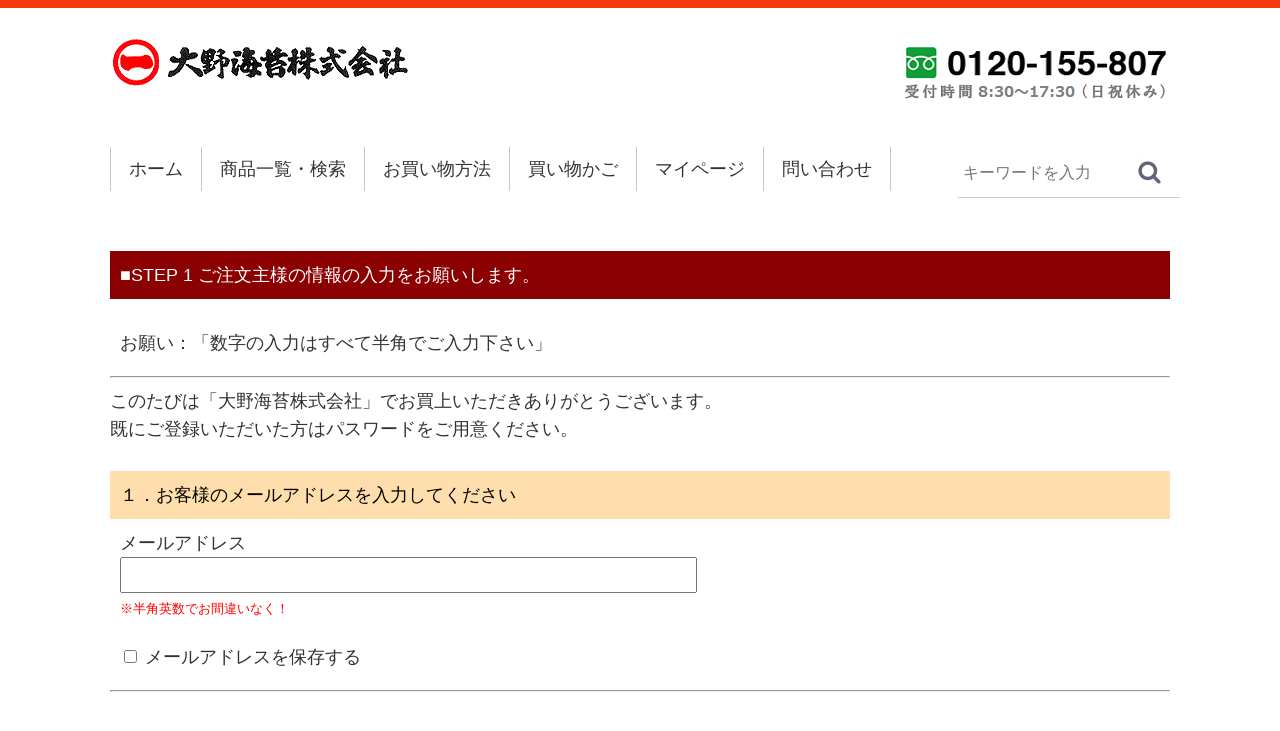

--- FILE ---
content_type: text/html
request_url: https://www.oononori.co.jp/oononori/asp/pcart_user.asp?tmp_shohin=306&tm=81433241333
body_size: 9731
content:
<!DOCTYPE html>
<html lang="ja">
<head>
<meta charset="Shift_JIS">
<meta name="viewport" content="width=device-width">
<META name="keywords" content="大野海苔,やきのり,ギフト,お中元,お歳暮,卓上のり,味付けのり,青のり,「大野海苔株式会社」 - 買い物カゴ">
<META name="description" content="味わい豊かに磯の香り、変わらぬ美味しさ大野のり。いつもの食卓で。また、お世話になった方へのご進物にどうぞ。「大野海苔株式会社」 - 買い物カゴ">

<link rel="stylesheet" href="../css/init.css">
<link rel="stylesheet" href="../css/layout.css">
<link rel="stylesheet" href="../css/modal.css">
<link rel="stylesheet" href="../js/bxslider/jquery.bxslider.css">
<link rel="stylesheet" href="../css/sp-menu.css">
<LINK REL="shortcut icon" href="https://www.oononori.co.jp/oononori/own/favicon.ico" />
<title>「大野海苔株式会社」 - 買い物カゴ</title>
</head>

<script type="text/javascript" src="//ajax.googleapis.com/ajax/libs/jquery/1.7/jquery.min.js"></script>
<script type="text/javascript" src="../js/common.js"></script>
<!-- bxslider -->
<script type="text/javascript" src="../js/bxslider/jquery.bxslider.min.js"></script>
<script type="text/javascript" src="../js/cookie.js"></script>
<script type="text/javascript" src="../js/button_toggle.js"></script>
<script type="text/javascript" src="../js/mamcalendar.js?ver=1"></script>
<noscript>
<center><h1><b><font color="#FF0000">JavaScriptが無効です、有効にしてください。</font></b></h1></center>
</noscript>



<SCRIPT LANGUAGE="JavaScript" SRC="/oononori/js/cmf_Empty.js"></SCRIPT>
<SCRIPT LANGUAGE="JavaScript" SRC="/oononori/js/cmf_Date.js"></SCRIPT>
<SCRIPT LANGUAGE="JavaScript" SRC="/oononori/js/cmf_Rb.js"></SCRIPT>
<SCRIPT LANGUAGE="JavaScript" SRC="/oononori/js/cmf_CSV.js"></SCRIPT>
<SCRIPT LANGUAGE="JavaScript">
var addflg = false;
function fnAction(funcid) {
	var fm;
	var i;
	switch (funcid){
	case 0: //トップページへ
		window.close();
		break;
	case 1:	//ログイン
		fm = document.detail;
		if (false==is_myEmailAddress(fm.user_code)){
			return;
		}
		if (0==cmf_RbValue(fm.user_isnew)){
			if (0==fm.user_pass_in.value.length){
				alert("パスワードを入力してください");
				return;
			}else{
				fm.user_pass.value = fm.user_pass_in.value;
			}
		}
		fm.action="https://www.oononori.co.jp/oononori/asp/pcart_user.asp?fnc=1";
		fm.submit();
		break;
	case 2:	//ログイン画面へ戻る
		fm = document.detail;
		fm.action="https://www.oononori.co.jp/oononori/own/index.asp?fnc=0";
		fm.submit();
		break;
	case 3:	//ユーザー登録へ
		if (addflg) {alert("「次へ」は２回以上クリックできません。"); return; }
		fm = document.detail;
		if (false==is_myEmailAddress(fm.user_code)){
			return;
		}
		if (fm.user_code_temp.value!=fm.user_code.value){
			alert("電子メールが最初に入力したものと違います、戻って入力直してください");
			fm.user_code_temp.focus();
			return;
		}
		if (16<fm.user_add2.value.length){
				alert("住所1は16文字以内で入力してください。");
    			fm.user_add2.focus();
				return;
			
		}
		if (24<fm.user_add3.value.length){
				alert("住所2は24文字以内で入力してください。");
    			fm.user_add3.focus();
				return;
			
		}
		if (true==cmf_isEmpty(fm.user_name, "氏名", "0", "0")){
			fm.user_name.focus();
			return;
		}
		if (true==cmf_isEmpty(fm.user_kana, "フリガナ", "0", "0")){
			fm.user_kana.focus();
			return;
		}
		if (true==cmf_isEmpty(fm.user_zip,"郵便番号","0","0")){
			fm.user_zip.focus();
			return;
		}
		if (false==fnZipCheck(fm.user_zip.value)){
			alert("郵便番号は７桁の数字で入力して下さい。");
			fm.user_zip.focus();
			return;
		}
		if (""==fm.user_add1[fm.user_add1.selectedIndex].value){
			alert("都道府県は必ず入力して下さい。");
			fm.user_add1.focus();
			return;
		}
		if (true==cmf_isEmpty(fm.user_add2,"住所1","0","0")){
			fm.user_add2.focus();
			return;
		}
		if (true==cmf_isEmpty(fm.user_add3,"住所2","0","0")){
			fm.user_add3.focus();
			return;
		}
		if (true==cmf_isEmpty(fm.user_tel,"電話番号","0","0")){
			fm.user_tel.focus();
			return;
		}
		if (false==fnTelCheck(fm.user_tel.value)){
			alert("電話番号は半角で入力して下さい。");
			fm.user_tel.focus();
			return;
		}
		if (true==cmf_isEmpty(fm.user_pass,"パスワード","0","0")){
			fm.user_pass.focus();
			return;
		}
		if (false==fnIsHankaku(fm.user_pass.value)){
			alert("パスワードは半角英数字と記号のみ入力可です。【"+fm.user_pass.value+"】");
			fm.user_pass.focus();
			return;
		}
		if (true==cmf_isEmpty(fm.user_pass_check,"パスワード再","0","0")){
			return;
		}
		if (fm.user_pass_check.value != fm.user_pass.value){
			alert("パスワードと再入力したものが違います。");
			fm.user_pass_check.focus();
			return;
		}
		if (true==cmf_isEmpty(fm.user_pass_q1,"パスワードを忘れたときの質問","0","0")){
			return;
		}
		if (true==cmf_isEmpty(fm.user_pass_a1,"パスワードを忘れたときの質問の答え","0","0")){
			return;
		}
		if (true==confirm("現在の内容で会員登録をしてもよろしいですか？\n\n(登録内容は会員画面で修正できます)")){
			addflg = true;
    		fm.action="https://www.oononori.co.jp/oononori/asp/pcart_user.asp?fnc=3";
			fm.submit();
		}
		break;
	case 5:	//支払い方法確認画面
		var tmp_suryo;
		fm = document.detail;
		if (false==bz_fnChekOtodokeDate()){
			return;
		}
		for(i=0; i<fm.line_max.value; i++){
				tmp_suryo = document.getElementsByName("line_suryo"+i);
				if (false==fnSuryoCheck(tmp_suryo[0].value)){
					alert("数字を入力してください");
					tmp_suryo[0].focus();
					return;
				}
		}
		if (true==confirm("配達日時指定、ご意見欄を記入の際には記入内容をご確認いただけましたか？")){
			document.body.style.cursor = "wait";
    		fm.action="../asp/pcart_user.asp?fnc=4&fnc_sub=4";
			fm.target="_parent";
			fm.submit();
			break;
		}else{
			return;
		}		
		break;
	case 9: // パスワード問い合わせ
		mypass = window.open("mypass.asp", "PASSWORD", "menubar=no, toolbar=no,location=no, directorys=no,status=no,resizable=yes,scrollbars=yes, width=800, height=200");
		break;
	case 11://送付先追加
		fm = document.detail;
		if (addflg) {alert("ボタンは２回以上クリックできません。"); return; }
		if (0==fm.tmp_sohusaki.value){
			alert("送付先を選択してください");
			fm.tmp_sohusaki.focus();
			return;
		}
		if (0==fm.tmp_shohin.value){
			alert("商品を選択してください");
			fm.tmp_shohin.focus();
			return;
		}
		addflg = true;
		document.body.style.cursor = "wait";
		fm.action="../asp/pcart_user.asp?fnc=4&fnc_sub=1";
		fm.submit();
		break;
	case 12://全送付先追加
		fm = document.detail;
		if (addflg) {alert("ボタンは２回以上クリックできません。"); return; }
		if (0==fm.tmp_shohin.value){
			alert("商品を選択してください");
			fm.tmp_shohin.focus();
			return;
		}
		if (true==confirm("現在選択されている商品およびのしの情報で全送付先を発送先として登録しますがよろしいですか?")){
			addflg = true;
			document.body.style.cursor = "wait";
			fm.action="../asp/pcart_user.asp?fnc=4&fnc_sub=2";
			fm.submit();
		}
		break;
	case 13://全削除
		if (true==confirm("登録されている発送先ならびに商品をすべて削除してもよろしいですか？")){
			document.body.style.cursor = "wait";
			fm = document.detail;
			fm.action="../asp/pcart_user.asp?fnc=4&fnc_sub=9";
			fm.submit();
		}
		break;
	case 14://更新
		document.body.style.cursor = "wait";
		fm = document.detail;
		fm.action="../asp/pcart_user.asp?fnc=4&fnc_sub=3";
		fm.submit();
		break;
    case 15://郵便番号更新
		fm = document.detail;
		fm.action="../asp/pcart_user.asp?fnc=15";
		fm.submit();
		break;
    case 16://メール送信画面
		fm = document.detail;
		fm.action="../asp/pcart_user.asp?fnc=17";
		fm.submit();
		break;
    case 17://メール送信確認画面
		fm = document.detail;
		fm.action="https://www.oononori.co.jp/oononori/own/index.asp?fnc=0";
		fm.submit();
		break;
	}
}
function fnShohinSel(icount, shohin_id, noshi_id){
	var line_shohin = document.getElementById("line_shohin");
	var line_noshi = document.getElementById("line_noshi");
	var line_count = document.getElementById("line_count");
	line_count.value = icount;
    for (let i = 0; i < line_shohin.length; i++) {
		if(line_shohin[i].value==shohin_id){
	    	line_shohin[i].selected = true;
		}
    }
    for (let i = 0; i < line_noshi.length; i++) {
		if(line_noshi[i].value==noshi_id){
	    	line_noshi[i].selected = true;
		}
    }
	fnModalOpen();
}
function fnShohinSelEnd(){
	var line_shohin = document.getElementById("line_shohin");
	var line_noshi = document.getElementById("line_noshi");
	var line_count;
	var line_shohin_id;
	var line_shohin_name;
	var line_noshi_id;
	var line_noshi_name;
    for (let i = 0; i < line_shohin.length; i++) {
    	if(line_shohin[i].selected==true){
			line_count = document.getElementById("line_count");
			line_shohin_id = document.getElementsByName("line_shohin"+line_count.value);
			line_shohin_name = document.getElementsByName("line_shohin_name"+line_count.value);
			line_shohin_id[0].value = line_shohin[i].value;
			line_shohin_name[0].innerHTML = line_shohin[i].textContent;
		}
    }
    for (let i = 0; i < line_noshi.length; i++) {
    	if(line_noshi[i].selected==true){
			line_noshi_id = document.getElementsByName("line_noshi"+line_count.value);
			line_noshi_name = document.getElementsByName("line_noshi_name"+line_count.value);
			line_noshi_id[0].value = line_noshi[i].value;
			line_noshi_name[0].innerHTML = line_noshi[i].textContent;
		}
    }
	//データの更新
	fnAction(14);
	fnModalClose();
}

function fnModalOpen(){
var modal = document.getElementById("modal");
var mask = document.getElementById("mask");
	modal.classList.remove("hidden");
	mask.classList.remove("hidden");
}
function fnModalClose(){
var modal = document.getElementById("modal");
var mask = document.getElementById("mask");
	modal.classList.add("hidden");
	mask.classList.add("hidden");
}

function fnNoshiSel(icount, noshi_id){
alert(icount + "-" + noshi_id);
}

function bz_fnChekOtodokeDate(){
	var fm;
	var org_date;
	fm = document.detail;
	if (0 < parseInt(fm.otodoke_date.value.length)){
		org_date = fm.otodoke_date.value;
		fm.otodoke_date.value = cmf_OnlyNum(fm.otodoke_date.value);
		if(false == cmf_isDate(fm.otodoke_date, "お届け日", "0", "1")){
			return false;
		}
		var dateS;
		var dateE;
		dateS = fm.user_date3.value.substr(0,4) + "/" + fm.user_date3.value.substr(4,2) + "/" + fm.user_date3.value.substr(6,2) + "";
		dateE = fm.user_date4.value.substr(0,4) + "/" + fm.user_date4.value.substr(4,2) + "/" + fm.user_date4.value.substr(6,2) + "";
		if (fm.user_date3.value > fm.otodoke_date.value){
			alert(org_date+" 指定できないお届け日です。\nお届け日指定は"+dateS + "～" +dateE + "でご記入ください。");
			fm.otodoke_date.focus();
			return false;
		}
		if (fm.user_date4.value < fm.otodoke_date.value){
			alert(org_date+" 指定できないお届け日です。\nお届け日指定は"+dateS + "～" +dateE + "でご記入ください。");
			fm.otodoke_date.focus();
			return false;
		}
		var datelist;
		datelist = fm.user_date5.value.split(",");
		for (const val of datelist) {
			if (val == fm.otodoke_date.value.substr(0,4) + "/" + fm.otodoke_date.value.substr(4,2) + "/" + fm.otodoke_date.value.substr(6,2) + ""){
				alert(org_date+" 指定できないお届け日です。");
				fm.otodoke_date.focus();
				return false;
			}
		}
	}
	return true;
}

function is_myEmailAddress(obj){
	var msg_id;
	msg_id = 0;
	if (!obj) return false;
    if (obj.value == null || obj.value == ""){
		msg_id = 1;
    }else if (0==obj.length){
		msg_id = 1;
	}else if (false==fnIsHankaku2(obj.value)) {
		msg_id = 2;
	}else if (-1==obj.value.indexOf("@",0)){
		msg_id = 2;
	}else if (-1==obj.value.indexOf(".",0)){
		msg_id = 2;
	}
	if (0==msg_id){
		return true;
	}else{
		obj.focus();
		switch (msg_id){
		case 1:
			alert("電子メールアドレスを入力してください。");
			break;
		case 2:
			alert("正しい電子メールアドレスを入力してください。");
			break;
		}
	}
	return false;
}
function fnViewDenpyo(param) {
	wdenpyo = window.open("jcitemuser.asp?denpyo_id=" + param, "denpyo", "menubar=no, toolbar=no,location=no, directorys=no,status=no,resizable=yes, scrollbars=yes, width=880");
}
function popUp(url){
	sealWin=window.open(url,"win","toolbar=0,location=0,directories=0,status=1,menubar=1,scrollbars=1,resizable=1,width=500,height=450");
	self.name = "mainWin";
}
function fnZipCheck(param){
	txt = "0123456789";
	if (7 != param.length){
		return false;
	}	
	for (i=0; i<param.length; i++){
		if (txt.indexOf(param.charAt(i),0) == -1){
			return false;
		}
	}
	return true;
}
function fnSuryoCheck(param){
	txt = "0123456789０１２３４５６７８９";
	for (i=0; i<param.length; i++){
		if (txt.indexOf(param.charAt(i),0) == -1){
			return false;
		}
	}
	return true;
}
function fnTelCheck(param){
	txt = "0123456789-";
	for (i=0; i<param.length; i++){
		if (txt.indexOf(param.charAt(i),0) == -1){
			return false;
		}
	}
	return true;
}
function fnIsHankaku(jStr) {
    var i,cnt = 0;
    for(i=0; i<jStr.length; i++) {
        if (escape(jStr.charAt(i)).length >= 4 ) {
			return false;
        }else if("'"==jStr.charAt(i)){
			return false;
        }
    }
    return true;
}
function fnIsHankaku2(jStr) {
    var i,cnt = 0;
    for(i=0; i<jStr.length; i++) {
        if (escape(jStr.charAt(i)).length >= 4 ) {
			return false;
        }
    }
    return true;
}
function fnMailIdCheck(mail_id, mail_add)
{
	fm = document.detail;
	if (fm.mail_id.value==mail_id) {
        location.href = "../asp/pcart_user.asp?fnc=2&user_code="+mail_add;
	}else{
	    alert("入力された数字が一致しません。");
	}
}
</SCRIPT>

<body id="top">

<!-- ==================================================================== header -->
<header class="wrap pc">
	<div class="logo-tel-wrap cf">
		<div class="logo-area"><a href="../own/index.asp"><img src="../own_images/logo.png"></a>　
<!--<a href="../asp/nwsitem.asp?nw_id=3172"><img src="../own_images/5pcash.jpg"></a> --->
</div>
		<div class="tel-area"><img src="../own_images/tel.png"></div>	
	</div>
	<div class="main-nav cf">
		<ul class="menu cf">
			<li><a href="../own/index.asp">ホーム</a></li>

			<li class="menu__single">
			<a href="../asp/nwsitem.asp?nw_id=2151">商品一覧・検索</a>
        			<ul class="menu__second-level">
				<li><a href="../asp/plist_user.asp?shohin_index=1%2E%91%EC%8F%E3%82%CC%82%E8&view=1">卓上のり</a></li>
				<li><a href="../asp/plist_user.asp?shohin_index=2%2E%96%A1%95t%82%CC%82%E8&view=1">味付のり</a></li>
				<li><a href="../asp/plist_user.asp?shohin_index=3%2E%8F%C4%82%CC%82%E8&view=1">焼のり</a></li>
<!--				<li><a href="../asp/plist_user.asp?shohin_index=4%2E%93%BF%93%87%81%40%8Bg%96%EC%90%EC%8EY%81%40%90%C2%82%CC%82%E8&view=1">青のり</a></li>
				<li><a href="../asp/plist_user.asp?shohin_index=6%2E%83r%83%93%93%FC%96%A1%95t%82%CC%82%E8&view=1">びん入味付のり</a></li>
-->
				<li><a href="../asp/plist_user.asp?shohin_index=9%2E%82%BB%82%CC%91%BC&view=1">紙袋</a></li>
        			</ul>
			</li>

			<li class="menu__single">
			<a href="../asp/nwsitem.asp?nw_id=37">お買い物方法</a>
        			<ul class="menu__second-level">
				<li><a href="../asp/nwsitem.asp?nw_id=39">ＷＥＢでのご注文方法</a></li>
				<li><a href="../asp/nwsitem.asp?nw_id=38">お電話/FAX/郵便でのご注文方法</a></li>
        			</ul>
 			</li>

			<li><a href="../asp/pcart_user.asp">買い物かご</a></li>

			<li class="menu__single">
			<a href="../asp/myshop.asp">マイページ</a>
        			<ul class="menu__second-level">
				<li><a href="../asp/myshop.asp?view=2">お客様情報</a></li>
				<li><a href="../asp/myshop.asp?view=0">ご注文状況</a></li>
				<li><a href="../asp/myshop.asp?view=3">送付先登録</a></li>
				<li><a href="../asp/myshop.asp?view=4">のし情報登録</a></li>
			<li></li>
        			</ul>
			</li>
			<li class="menu__single">
			<a href="../asp/nwsitem.asp?nw_id=2152" class="add-bd">問い合わせ</a>
        			<ul class="menu__second-level">
				<li><a href="../asp/nwsitem.asp?nw_id=40">のり・味わい情報</a></li>
				<li><a href="../asp/nwsitem.asp?nw_id=45">よくある質問</a></li>
				<li><a href="../asp/nwsitem.asp?nw_id=2152">お問い合わせ</a></li>
        			</ul>
			</li>		</ul>
		<div class="search-area">
			<form name="searchform" id="searchform" action="https://www.google.co.jp/search" method="get" target="_blank"> 
			<input name="q" id="keywords" type="text" class="findbox" value="" placeholder="キーワードを入力"> 
			<input type="image" src="../own_images/search-btn.jpg" alt="検索" name="searchBtn" id="searchBtn">
			<input name="btng" type="submit" class="findbtn" value="検索"> 
			<input name="hl" type="hidden" value="ja"> 
			<input name="sitesearch" type="hidden" value="oononori.co.jp"> 
			</form>
		</div>
	</div>
</header>

<!-- ======================== sp-menu -->
<div class="sp sp-menu-area">
<div class="logo"><a href="../own/index.asp"><img src="../own_images/logo.png"></a></div>
<a href="" id="panel-btn"><span id="panel-btn-icon"></span></a>
	<div id="panel">
		<ul class="cf">
			<li><a href="../own/index.asp">ホーム</a></li>
			<li><a href="../asp/nwsitem.asp?nw_id=2151">商品一覧・検索</a></li>
			<li><a href="../asp/nwsitem.asp?nw_id=37">お買い物方法</a></li>
			<li><a href="../asp/pcart_user.asp">買い物かご</a></li>
			<li><a href="../asp/myshop.asp">マイページ</a></li>
			<li></li>
			<li><a href="../asp/nwsitem.asp?nw_id=2152" class="add-bd">問い合わせ</a></li>
		</ul>
		<div class="btn"><a href="tel:0120-155-807">電話をかける（0120-155-807）</a></div>
		<p class="caution">受付時間 8:30&#12316;18:00（日祝休み）</p>
	</div>
</div>
<div class="add-margin"></div>


<div class="main-contents-wrap">
<div class="wrap">

<TABLE BORDER=1 cellspacing=0 cellpadding=0 WIDTH='100%'><TR><TD BGCOLOR=#8b0000><FONT COLOR=#FFFFFF>
<B>■STEP 1 ご注文主様の情報の入力をお願いします。</B>
</FONT></TD></TR><TR><TD>
</TD></TR><TR><TD>
お願い：「数字の入力はすべて半角でご入力下さい」
</TD></TR></TABLE>
<HR><B>このたびは「大野海苔株式会社」でお買上いただきありがとうございます。</B><BR>既にご登録いただいた方はパスワードをご用意ください。<BR><BR>
<FORM NAME=detail METHOD=post>
<INPUT TYPE=HIDDEN NAME=tmp_shohin VALUE=306>
<TABLE BORDER=0 WIDTH='100%'>
<TR BGCOLOR=#ffdead ALIGN=LEFT VALIGN=TOP>
<TD BGCOLOR=#ffdead COLSPAN=2 NOWRAP><FONT COLOR=#000000>
<B>１．お客様のメールアドレスを入力してください</B>
</FONT></TD>
</TR><TR><TD COLSPAN=2>メールアドレス<BR>
<INPUT TYPE=TEXT SIZE=50 NAME=user_code VALUE=''><BR>
<FONT SIZE=2 color=red>※半角英数でお間違いなく！</FONT>
</TD></TR>
<TR><TD COLSPAN=2><INPUT TYPE=CHECKBOX NAME='saveid'  VALUE='1' >

メールアドレスを保存する</TD></TR>
</TABLE>
<HR><BR>
<DL>
<TABLE BORDER=0 WIDTH='100%'>
<TR BGCOLOR=#ffdead ALIGN=LEFT VALIGN=TOP>
<TD BGCOLOR=#ffdead  COLSPAN=2 NOWRAP><FONT COLOR=#000000>
<B>２．「大野海苔株式会社」へパスワードを登録しましたか？</B>
</FONT></TD></TR></TABLE>
<DD>
<INPUT TYPE=RADIO NAME=user_isnew VALUE=1 CHECKED>初めて利用します<BR>
　<FONT SIZE=-1>(次画面で確認用のメールを送信します)</FONT><BR>
<BR>
<INPUT TYPE=RADIO NAME=user_isnew VALUE=0>登録している方はパスワードを入力してください<BR>
　<FONT SIZE=-1>(下の欄にパスワードを入力してください)</FONT><BR>
<BR>
パスワード：<INPUT TYPE=PASSWORD SIZE=20 MAXLENGTH=50 NAME=user_pass_in><BR>
<INPUT TYPE=HIDDEN NAME=user_pass>
<BR><FONT SIZE=-1>パスワードを忘れた場合は<A HREF=JavaScript:fnAction(9);>ここをクリック</A>してください</FONT><BR>
</DL>
<HR><CENTER>
<INPUT TYPE=BUTTON class=input2 VALUE='サインイン >>' OnClick=JavaScript:fnAction(1);>
</CENTER>
</FORM>
<CENTER>

	<!--table border=0 cellpadding=1 cellspacing=0 width=265></table><table border=0 cellpadding=1 cellspacing=0 width=265></tr><tr><td bgcolor=#979797><table border=0 cellpadding=0 cellspacing=0 width='100%' ><tr height=18><td class=base bgcolor=white height=18 valign=middle width=265><table border=0 cellpadding=0 cellspacing=0 width='100%'><tr><td><table border=0 cellpadding=10 cellspacing=0 width='100%'><tr><td valign=middle align=center><script src=https://seal.verisign.com/getseal?host_name=www.oononori.co.jp&size=M&use_flash=YES&use_transparent=YES&lang=ja></script></td></tr></table><tr><td><table border=0 cellpadding=5 cellspacing=0 width=100%'><td>大野海苔の注文ページは高度なSSL技術によりお客様のご注文は暗号化されて当店に届きますのでご安心ください。</td></tr></table></td></tr></table></td></tr></table></td></tr></table-->
</CENTER>
</div><!-- wrap -->
</div><!-- main-contents-wrap -->



<div class="excuse-area pc">
	<div class="wrap cf">
		<div class="box">
			<div class="title haisou">配送について</div>
			<p class="add-mg">お届けは主にヤマト運輸になります。ご注文のお承り後３&#12316;４日ほどでお届けいたします。</p>
			<a href="../asp/nwsitem.asp?nw_id=39#5">詳しくはこちら</a>
		</div>
		<div class="box">
			<div class="title pay">お支払いについて</div>
			<p class="add-mg">クレジットカード/コンビニ払い/代金引換/銀行振込/郵便振替/現金書留に対応しております。</p>
			<a href="../asp/nwsitem.asp?nw_id=39#4">詳しくはこちら</a>
		</div>
		<div class="box">
			<div class="title tel_fax">電話・FAXでご注文</div>
			<p>
				お電話・FAXでもご注文を受付けております。<br>
				<span class="freedial">0120-155-807</span><br>
				受付時間 8:30～17:30（日祝休み）
			</p>
			<a href="../asp/nwsitem.asp?nw_id=38">詳しくはこちら</a>
		</div>
	</div>
</div>

<div class="excuse-area sp">
	<ul>
		<li><a href="../asp/nwsitem.asp?nw_id=39#5" class="haisou">配送について</a></li>
		<li><a href="../asp/nwsitem.asp?nw_id=39#4" class="pay">お支払いについて</a></li>
		<li><a href="../asp/nwsitem.asp?nw_id=38" class="tel_fax">お電話・FAXでのご注文</a></li>
	</ul>
</div>


<footer>
	<div class="wrap cf">

		<div class="box">
			<p>日の出印味付海苔本舗</p>
			<p><a href="../own/index.asp"><img src="../own_images/logo.png" class="w100sp"></a></p>
			<p>【大野海苔株式会社】<br>徳島県徳島市東沖洲2丁目24 <a href="https://www.google.co.jp/maps/place/%E3%80%92770-0873+%E5%BE%B3%E5%B3%B6%E7%9C%8C%E5%BE%B3%E5%B3%B6%E5%B8%82%E6%9D%B1%E6%B2%96%E6%B4%B2%EF%BC%92%E4%B8%81%E7%9B%AE%EF%BC%92%EF%BC%94/@34.0602215,134.5934401,17z/data=!4m5!3m4!1s0x35536cfacd1d4c09:0x653f76a7679d115b!8m2!3d34.0602215!4d134.5956288">GoogleMap</a><br>TEL 088-664-1558（代）｜ FAX 088-664-2516</p>
			<p>お問い合わせは <span class="freedial">0120-155-807</span><span> 受付時間8:30&#12316;17:30（日祝休み）</span></p>
		</div>
		<div class="box">
			<ul>
				<li><a href="../asp/nwsitem.asp?nw_id=35">会社紹介</a></li>
				<li><a href="../asp/nwsitem.asp?nw_id=37">ご注文方法</a></li>
				<li><a href="../asp/nwsitem.asp?nw_id=39">WEBお買い物方法</a></li>
			</ul>
			<ul>
				<li><a href="../asp/nwsitem.asp?nw_id=40">のり・味わい情報</a></li>
				<li><a href="../asp/nwsitem.asp?nw_id=41">大野海苔(株)製品について</a></li>
				<li><a href="../asp/nwsitem.asp?nw_id=42">良い海苔はここがポイント</a></li>
				<li><a href="../asp/nwsitem.asp?nw_id=43">「のり」の内容量</a></li>
				<li><a href="../asp/nwsitem.asp?nw_id=44">保存方法</a></li>
			</ul>
		</div>
		<div class="box">
			<ul>
				<li><a href="../asp/nwsitem.asp?nw_id=2151">商品</a></li>
				<li><a href="../asp/plist_user.asp?shohin_index=1%2E%91%EC%8F%E3%82%CC%82%E8&view=1">卓上のり</a></li>
				<li><a href="../asp/plist_user.asp?shohin_index=2%2E%96%A1%95t%82%CC%82%E8&view=1">味付のり</a></li>
				<li><a href="../asp/plist_user.asp?shohin_index=3%2E%8F%C4%82%CC%82%E8&view=1">焼のり</a></li>
<!--				<li><a href="../asp/plist_user.asp?shohin_index=4%2E%93%BF%93%87%81%40%8Bg%96%EC%90%EC%8EY%81%40%90%C2%82%CC%82%E8&view=1">青のり</a></li>
				<li><a href="../asp/plist_user.asp?shohin_index=6%2E%83r%83%93%93%FC%96%A1%95t%82%CC%82%E8&view=1">びん入味付のり</a></li>
-->
				<li><a href="../asp/plist_user.asp?shohin_index=9%2E%82%BB%82%CC%91%BC&view=1">紙袋</a></li>
			</ul>
		</div>
		<div class="box">
			<ul>
				<li><a href="">MENU</a></li>
				<li><a href="../asp/pcart_user.asp">ご注文（買い物かご）</a></li>
				<li><a href="../asp/myshop.asp">マイページ</a></li>
				<li><a href="../asp/news.asp">ニュース</a></li>
				<li><a href="../asp/nwsitem.asp?nw_id=45">Q&A</a></li>
				<li><a href="../asp/nwsitem.asp?nw_id=88">特定商取引法表示</a></li>
				<li><a href="../asp/nwsitem.asp?nw_id=2152">お問い合わせ</a></li>
				<li><a href="../asp/nwsitem.asp?nw_id=46">ご意見</a></li>
				<li></li>
			</ul>
		</div>

		<div class="sp">
			<div class="btn nav"><a href="tel:0120-155-807">電話をかける（0120-155-807）</a></div>
			<p class="caution">受付時間 8:30&#12316;17:30（日祝休み）</p>
		</div>

	</div>
	<div class="cr">Copyright &#169;&#65038; 大野海苔株式会社 All Rights Reserved.</div>
</footer>

</body>



<SCRIPT LANGUAGE="JavaScript">
const modal = document.getElementById("modal");
const mask = document.getElementById("mask");

mask.addEventListener("click", function () {
modal.classList.add("hidden");
mask.classList.add("hidden");
});

$(document).ready(function() {
  $("body").css("cursor", "wait");
  $(window).on("load", function() {
    $("body").css("cursor", "default");
  });
});

</SCRIPT>

<!-- Global site tag (gtag.js) - Google Analytics -->
<script async src="https://www.googletagmanager.com/gtag/js?id=UA-112526901-1"></script>
<script>
  window.dataLayer = window.dataLayer || [];
  function gtag(){dataLayer.push(arguments);}
  gtag("js", new Date());

  gtag("config", "UA-112526901-1");
</script>

<!-- DigiCert Seal Code -->
<!-- Place with DigiCert Seal HTML or with other scripts -->
<script type="text/javascript">
	var __dcid = __dcid || [];
	__dcid.push({"cid":"DigiCertClickID_j3lsKZSb","tag":"j3lsKZSb"});
	(function(){var cid=document.createElement("script");cid.async=true;cid.src="//seal.digicert.com/seals/cascade/seal.min.js";var s = document.getElementsByTagName("script");var ls = s[(s.length - 1)];ls.parentNode.insertBefore(cid, ls.nextSibling);}());
</script>

<!-- CloseHTML -->
</html>

<!-- programed by bizan.com -->


--- FILE ---
content_type: text/css
request_url: https://www.oononori.co.jp/oononori/css/init.css
body_size: 2889
content:
@charset "UTF-8";

/* 
init.css

--------------------------------------------------
Required jQuery.js + the follow code.
--------------------------------------------------
$(function() {
	var ua = navigator.userAgent.toLowerCase();
	var keywords = ["win", "mac", "msie", "firefox", "safari"];
	for(var i=0; i<keywords.length; i++ ){
		var kw = keywords[i];
		if( ua.indexOf(kw) > -1 ) $("body").addClass(kw);
	}
});
--------------------------------------------------

*/


/* RESET
============================================================ */
html, body, div, span, applet, object, iframe,
h1, h2, h3, h4, h5, h6, p, blockquote, pre,
a, abbr, acronym, address, big, cite, code,
del, dfn, em, img, ins, kbd, q, s, samp,
small, strike, strong, sub, sup, tt, var,
b, u, i, center,
dl, dt, dd, ol, ul, li,
fieldset, form, label, legend,
table, caption, tbody, tfoot, thead, tr, th, td,
article, aside, canvas, details, embed, 
figure, figcaption, footer, header, hgroup, 
menu, nav, output, ruby, section, summary,
time, mark, audio, video {
    margin: 0;
    padding: 0;
    border: 0;
    font-size: 100%;
    font: inherit;
    vertical-align: baseline;
}
/* HTML5 display-role reset for older browsers */
article, aside, details, figcaption, figure, 
footer, header, hgroup, menu, nav, section {
    display: block;
}
body {
    line-height: 1;
}

ol, ul {
    list-style: none;
}

blockquote, q {
    quotes: none;
}
blockquote:before, blockquote:after,
q:before, q:after {
    content: '';
    content: none;
}
table {
    border-collapse: collapse;
    border-spacing: 0;
}


/* FONT-FAMILY + FONT SIZE
============================================================ */
body {
	font-family:
		Helvetica,
		Arial,
		Osaka,
		"MS PGothic",
		"\FF2D\FF33\20\FF30\30B4\30B7\30C3\30AF";
	}

body.mac {
	font-family:
		Helvetica,
		"Hiragino Kaku Gothic Pro",
		"\30D2\30E9\30AE\30CE\89D2\30B4\20Pro\20W3",
		Osaka;
	}

body { font-size: 13px; }
body.msie { font-size: 81.25%; }

.fs-sss { font-size: 70%; }    /* 9px */
.fs-ss  { font-size: 77%; }    /* 10px */
.fs-s   { font-size: 85%; }    /* 11px */
.fs-m   { font-size: 93%; }    /* 12px */
.fs-l   { font-size: 108%; }   /* 14px */
.fs-ll  { font-size: 123.1%; } /* 16px */
.fs-lll { font-size: 138.5%; } /* 18px */



/* CLEAR FLOAT
============================================================ */

.clear      { clear:both; }
.clear hr   { display:none; }
.clearfloat { overflow: hidden; zoom: 1; }

/* cf */
.cf:after  { visibility: hidden; display: block; content: " "; clear: both; height: 0; font-size: 0; }
* html .cf { zoom: 1; } /* IE6 */
*:first-child+html .cf { zoom: 1; } /* IE7 */




/* FOR EXCEPTIONALLY SITUATION / DO NOT USE FREQUENTLY
============================================================ */

.align-l  { text-align: left    !important; }
.align-c  { text-align: center  !important; }
.align-r  { text-align: right   !important; }

.valign-t { vertical-align: top    !important; }
.valign-m { vertical-align: middle !important; }
.valign-b { vertical-align: bottom !important; }

.float-l  { float: left  !important; }
.float-r  { float: right !important; }

.block    { display: block  !important; }
.inline   { display: inline !important; }
.hide     { display: none   !important; }

.static   { position:static   !important; }
.relative { position:relative !important; }

.fw-n     { font-weight:normal    !important; }
.fw-b     { font-weight:bold      !important; }
.fs-n     { font-style: normal    !important; }
.fs-i     { font-style: italic    !important; }
.fs-o     { font-style: oblique   !important; }
.td-n     { text-decoration: none !important; }
.td-u     { text-decoration: underline    !important; }
.td-s     { text-decoration: line-through !important; }


.lh100    { line-height:100% !important; }
.lh110    { line-height:110% !important; }
.lh120    { line-height:120% !important; }
.lh130    { line-height:130% !important; }
.lh140    { line-height:140% !important; }
.lh150    { line-height:150% !important; }
.lh160    { line-height:160% !important; }
.lh170    { line-height:170% !important; }
.lh175    { line-height:175% !important; }
.lh180    { line-height:180% !important; }
.lh190    { line-height:190% !important; }
.lh200    { line-height:200% !important; }

.border0  { border:  0 !important; }
.margin0  { margin:  0 !important; }
.padding0 { padding: 0 !important; }

.m0  { margin: 0    !important; }
.m5  { margin: 5px  !important; }
.m10 { margin: 10px !important; }
.m15 { margin: 15px !important; }
.m20 { margin: 20px !important; }
.m25 { margin: 25px !important; }
.m30 { margin: 30px !important; }
.m35 { margin: 35px !important; }
.m40 { margin: 40px !important; }
.m45 { margin: 45px !important; }
.m50 { margin: 50px !important; }
.m60 { margin: 60px !important; }
.m70 { margin: 70px !important; }
.m80 { margin: 80px !important; }
.m90 { margin: 90px !important; }
.m100 { margin: 100px !important; }

.mt0  { margin-top: 0    !important; }
.mt5  { margin-top: 5px  !important; }
.mt10 { margin-top: 10px !important; }
.mt15 { margin-top: 15px !important; }
.mt20 { margin-top: 20px !important; }
.mt25 { margin-top: 25px !important; }
.mt30 { margin-top: 30px !important; }
.mt35 { margin-top: 35px !important; }
.mt40 { margin-top: 40px !important; }
.mt45 { margin-top: 45px !important; }
.mt50 { margin-top: 50px !important; }
.mt60 { margin-top: 60px !important; }
.mt70 { margin-top: 70px !important; }
.mt80 { margin-top: 80px !important; }
.mt90 { margin-top: 90px !important; }
.mt100 { margin-top: 100px !important; }
.mt370 { margin-top: 370px !important; }


.mr0  { margin-right: 0    !important; }
.mr5  { margin-right: 5px  !important; }
.mr10 { margin-right: 10px !important; }
.mr15 { margin-right: 15px !important; }
.mr20 { margin-right: 20px !important; }
.mr25 { margin-right: 25px !important; }
.mr30 { margin-right: 30px !important; }
.mr35 { margin-right: 35px !important; }
.mr40 { margin-right: 40px !important; }
.mr45 { margin-right: 45px !important; }
.mr50 { margin-right: 50px !important; }
.mr60 { margin-right: 60px !important; }
.mr70 { margin-right: 70px !important; }
.mr80 { margin-right: 80px !important; }
.mr90 { margin-right: 90px !important; }
.mr100 { margin-right: 100px !important; }

.mb0  { margin-bottom: 0    !important; }
.mb5  { margin-bottom: 5px  !important; }
.mb10 { margin-bottom: 10px !important; }
.mb15 { margin-bottom: 15px !important; }
.mb20 { margin-bottom: 20px !important; }
.mb25 { margin-bottom: 25px !important; }
.mb30 { margin-bottom: 30px !important; }
.mb35 { margin-bottom: 35px !important; }
.mb40 { margin-bottom: 40px !important; }
.mb45 { margin-bottom: 45px !important; }
.mb50 { margin-bottom: 50px !important; }
.mb60 { margin-bottom: 60px !important; }
.mb70 { margin-bottom: 70px !important; }
.mb80 { margin-bottom: 80px !important; }
.mb90 { margin-bottom: 90px !important; }
.mb100 { margin-bottom: 100px !important; }

.ml0  { margin-left: 0    !important; }
.ml5  { margin-left: 5px  !important; }
.ml10 { margin-left: 10px !important; }
.ml15 { margin-left: 15px !important; }
.ml20 { margin-left: 20px !important; }
.ml25 { margin-left: 25px !important; }
.ml30 { margin-left: 30px !important; }
.ml35 { margin-left: 35px !important; }
.ml40 { margin-left: 40px !important; }
.ml45 { margin-left: 45px !important; }
.ml50 { margin-left: 50px !important; }
.ml60 { margin-left: 60px !important; }
.ml70 { margin-left: 70px !important; }
.ml80 { margin-left: 80px !important; }
.ml90 { margin-left: 90px !important; }
.ml100 { margin-left: 100px !important; }

.p0  { padding: 0    !important; }
.p5  { padding: 5px  !important; }
.p10 { padding: 10px !important; }
.p15 { padding: 15px !important; }
.p20 { padding: 20px !important; }
.p25 { padding: 25px !important; }
.p30 { padding: 30px !important; }
.p35 { padding: 35px !important; }
.p40 { padding: 40px !important; }
.p45 { padding: 45px !important; }
.p50 { padding: 50px !important; }
.p60 { padding: 60px !important; }
.p70 { padding: 70px !important; }
.p80 { padding: 80px !important; }
.p90 { padding: 90px !important; }
.p100 { padding: 100px !important; }

.pt0  { padding-top: 0    !important; }
.pt5  { padding-top: 5px  !important; }
.pt10 { padding-top: 10px !important; }
.pt15 { padding-top: 15px !important; }
.pt20 { padding-top: 20px !important; }
.pt25 { padding-top: 25px !important; }
.pt30 { padding-top: 30px !important; }
.pt35 { padding-top: 35px !important; }
.pt40 { padding-top: 40px !important; }
.pt45 { padding-top: 45px !important; }
.pt50 { padding-top: 50px !important; }
.pt60 { padding-top: 60px !important; }
.pt70 { padding-top: 70px !important; }
.pt80 { padding-top: 80px !important; }
.pt90 { padding-top: 90px !important; }
.pt100 { padding-top: 100px !important; }
.pt110 { padding-top: 110px !important; }

.pr0  { padding-right: 0    !important; }
.pr5  { padding-right: 5px  !important; }
.pr10 { padding-right: 10px !important; }
.pr15 { padding-right: 15px !important; }
.pr20 { padding-right: 20px !important; }
.pr25 { padding-right: 25px !important; }
.pr30 { padding-right: 30px !important; }
.pr35 { padding-right: 35px !important; }
.pr40 { padding-right: 40px !important; }
.pr45 { padding-right: 45px !important; }
.pr50 { padding-right: 50px !important; }
.pr60 { padding-right: 60px !important; }
.pr70 { padding-right: 70px !important; }
.pr80 { padding-right: 80px !important; }
.pr90 { padding-right: 90px !important; }
.pr100 { padding-right: 100px !important; }

.pb0  { padding-bottom: 0    !important; }
.pb5  { padding-bottom: 5px  !important; }
.pb10 { padding-bottom: 10px !important; }
.pb15 { padding-bottom: 15px !important; }
.pb20 { padding-bottom: 20px !important; }
.pb25 { padding-bottom: 25px !important; }
.pb30 { padding-bottom: 30px !important; }
.pb35 { padding-bottom: 35px !important; }
.pb40 { padding-bottom: 40px !important; }
.pb45 { padding-bottom: 45px !important; }
.pb50 { padding-bottom: 50px !important; }
.pb60 { padding-bottom: 60px !important; }
.pb70 { padding-bottom: 70px !important; }
.pb80 { padding-bottom: 80px !important; }
.pb90 { padding-bottom: 90px !important; }
.pb100 { padding-bottom: 100px !important; }

.pl0  { padding-left: 0    !important; }
.pl5  { padding-left: 5px  !important; }
.pl10 { padding-left: 10px !important; }
.pl15 { padding-left: 15px !important; }
.pl20 { padding-left: 20px !important; }
.pl25 { padding-left: 25px !important; }
.pl30 { padding-left: 30px !important; }
.pl35 { padding-left: 35px !important; }
.pl40 { padding-left: 40px !important; }
.pl45 { padding-left: 45px !important; }
.pl50 { padding-left: 50px !important; }
.pl60 { padding-left: 60px !important; }
.pl70 { padding-left: 70px !important; }
.pl80 { padding-left: 80px !important; }
.pl90 { padding-left: 90px !important; }
.pl100 { padding-left: 100px !important; }


--- FILE ---
content_type: text/css
request_url: https://www.oononori.co.jp/oononori/css/layout.css
body_size: 4881
content:
@charset "UTF-8";

/* ==================================================
   common
===================================================== */
body{
font-family:-apple-system, BlinkMacSystemFont, "Helvetica Neue", "Segoe UI","Noto Sans Japanese","ヒラギノ角ゴ ProN W3", Meiryo, sans-serif;
font-size: 18px;
line-height: 1.6em;
color: #333;
border-top: 8px solid #f23a0c;
}
@media(max-width:736px){
body{
font-size: 16px;
}
}/* @media */

a {color: #333; text-decoration: none; transition: .2s;}
a:hover {color: #ccc;}
a:visited{color: #333;}

a img:hover{opacity: .6; transition: .2s;}

.w100p{ display: block; width: 100%;}


.pc{ display: block !important;}@media(max-width:736px){.pc{ display: none  !important;}}
.sp{ display: none  !important;}@media(max-width:736px){.sp{ display: block !important;}}
.tabret{  !important;}@media(max-width:430px){.tabret{ display: none  !important;}}

/* ==================================================
   wrap
===================================================== */
.wrap{
	max-width: 1060px;
	min-width: 700px;
	padding: 0 20px;
	margin: 0 auto;
	position: relative;
}
@media(max-width:736px){
.wrap{
	max-width: 1000px;
	min-width: 0px;
	padding: 0 10px;
	margin: 0 auto;
	overflow: hidden ;
}
}/* @media */


/* ==================================================
	.main-contents-wrap
===================================================== */
.main-contents-wrap{
	padding: 0 0 100px;
}

.main-contents-wrap p{
	margin-bottom: 24px;
	letter-spacing: .1em;
}
.main-contents-wrap a{
	color: #0080da;
}
.main-contents-wrap a:hover{
	color: #70b1de;
}
.main-contents-wrap p.caution{
	border-radius: 10px;
	background: #fffadc;
	border: 1px solid #ccc;
	padding: 30px;
	display: inline-block;
}
.main-contents-wrap p.caution2{
	border-top: 1px solid #333;
	border-bottom: 1px solid #333;
	padding: 20px 30px;
	margin: 40px 0;
	display: inline-block;	
}
.main-contents-wrap p.caution3{
	background: #f9f9f9;
	padding: 20px 30px;
	margin: 40px 0;
	display: inline-block;	
}
.main-contents-wrap ul.caution > li:before{
content: "●";
color: #ff0000;
padding: 0 .2em 0 0;
line-height: 2em;
}
.main-contents-wrap strong{
	font-size: 1.1em;
	font-weight: bold;
}
.main-contents-wrap .main-title{
	height: 116px;
	line-height: 116px;
	text-align: center;
	background: #dad8d8;
	margin-bottom: 40px;
	letter-spacing: .1em;
	font-size: 1.4em;	
}
@media(max-width:736px){
.main-contents-wrap{
	font-size: 14px;
}
.main-contents-wrap p {
    margin-bottom: 16px;
    letter-spacing: 0em;
}
.main-contents-wrap p.caution {
    border-radius: 4px;
    padding: 10px;
}
.main-contents-wrap p.caution2 {
    padding: 20px 10px;
    margin: 10px 0;
}
.main-contents-wrap p.caution3 {
padding: 10px;
margin: 20px 0;
display: block;
}

}/* @media */




/* ==================================================
   h要素
===================================================== */


h2{
	padding: 20px 0 20px 20px;
	font-size: 1.4em;
	letter-spacing: .1em;
	border-left: 16px solid #dad8d8;
	margin: 40px 0;
}

h3{
	border-left: 5px solid #ff0000;
	padding: 10px 0 10px 20px;
	font-size: 1.3em;
	letter-spacing: .1em;
	border-bottom: 1px solid #ddd;
	margin: 20px 0 10px;
}

h4{
	border-left: 5px solid #f23a0c;
	padding: 8px 0 8px 15px;
	font-size: 1.1em;
	letter-spacing: .2em;
	margin: 20px 0;
    background:#888;
    color:#fff;
}
@media(max-width:736px){
h2 {
    padding: 24px 0 24px 10px;
    font-size: 1.3em;
    letter-spacing: .1em;
    border-left: 8px solid #dad8d8;
    margin: 60px 0 20px;
}
h3 {
    border-left: 5px solid #ff0000;
    padding: 8px 0 8px 8px;
    font-size: 1.2em;
    letter-spacing: 0em;
    border-bottom: 1px solid #ddd;
    margin: 40px 0 20px;
}
h4 {
    background:#888;
    color:#fff;
    padding: 8px;
    font-size: 1.2em;
    letter-spacing: .1em;
    margin: 10px 0;
}
}/* @media */



/* ====================== table */
table {
    width: 100%;
    border-spacing: 0;
}
th, td {
    padding: 10px;
    text-align:left;
    vertical-align:top;
}
table.t1 {
    border-top: 1px solid #8c8c8d;
    border-right: 1px solid #8c8c8d;
    width: 100%;
    border-spacing: 0;
    margin: 40px auto;
	line-height: 1.6em;
	letter-spacing: .1em;
}
table p{
	margin: 0 !important;
}
table.t1 th {
    border-bottom: 1px solid #8c8c8d;
    border-left: 1px solid #8c8c8d;
    padding: 20px;
}
table.t1 td {
    border-bottom: 1px solid #8c8c8d;
    border-left: 1px solid #8c8c8d;
    padding: 20px;
}
.add-c{
	background: #fffadc;
}

@media(max-width:736px){
table{
	font-size: .9em;
	line-height: 1.2em;
  margin: 20px auto;
}
th, td {
    padding: 5px;
    text-align:left;
    vertical-align:top;
}
tr
{
    padding:0px;
    margin:0px;
}
.scroll{
width: 100%;
overflow-y: hidden;
overflow-x: auto;
-ms-overflow-style: -ms-autohiding-scrollbar;
-webkit-overflow-scrolling: touch;
}
.scroll > table{
		border-collapse: collapse;
}
.scroll > table > tbody > tr > td{
border: solid 1px #ccc;
padding: 8px;
white-space: nowrap;
}
}/* @media */




/* ==================================================
   header
===================================================== */
.logo-tel-wrap{
	margin: 30px 0;
}
.logo-area{
	float: left;
}
.tel-area{
	float: right;
}


/* ============================= main-nav */
.main-nav > ul{
	float: left;
	width: 75%;
}
.main-nav > ul > li{
	display: block;
	float: left;
	padding: 8px 1em;
	border-left: 1px solid #c6c6c6;
	-webkit-box-sizing: border-box;box-sizing: border-box;
}
.main-nav > ul > li:last-child{
	border-right: 1px solid #c6c6c6;
	-webkit-box-sizing: border-box;box-sizing: border-box;
}
.main-nav > ul > li > a:hover{
	color: #ccc;
}
@media(max-width:1020px){
.main-nav > ul {
    float: none;
    width: 100%;
}
.search-area {
    float: right;
    width: 45%;
    margin: 20px 0 0px 45%;
}
}/* @media */



.menu {
    position: relative;
}

ul.menu__second-level {
    visibility: hidden;
    opacity: 0;
    z-index: 1;
}

ul.menu__third-level {
    visibility: hidden;
    opacity: 0;
}

ul.menu__fourth-level {
    visibility: hidden;
    opacity: 0;
}

.menu > li:hover {
    background: #fff;
    -webkit-transition: all .5s;
    transition: all .5s;
}
/* floatクリア */
.menu:before,
.menu:after {
    content: " ";
    display: table;
}
.menu:after {
    clear: both;
}
.menu {
    *zoom: 1;
}
.menu > li.menu__single {
    position: relative;
}
li.menu__single ul.menu__second-level {
position: absolute;
top: 40px;
background: #fff;
-webkit-transition: all .2s ease;
transition: all .2s ease;
border-left: 1px solid #ccc;
padding: 20px;
left: -1px;
width: 10em;
}
li.menu__single:hover ul.menu__second-level {
top: 44px;
visibility: visible;
opacity: 1;
}
li.menu__single:hover ul.menu__second-level > li a{
display: block;
padding: 8px 0;
}
li.menu__single:hover ul.menu__second-level > li a:hover{
	color: #ccc;
}

/* ============================= search-area */
.search-area{
float: right;
width: 20%;
}
#searchform {
width: 100%;
display: block;
position: relative;
height: 40px;
}
#keywords	{
width: 100%;
position: absolute;
top: 0;
left: 0;
border:0;
border-bottom: 1px solid #ccc;
height: 40px;
line-height: 40px;
font-size: .9em;
outline: none;
}
#searchBtn	{
position: absolute;
top: 5px;
right: 0px;
}


/* ============================= slide-area */
.slide-area{
	margin: 32px auto;
	padding: 0;
}
.slide-area > p{
text-align: center;
letter-spacing: .1em;
line-height: 1.8em;
}
@media(max-width:736px){
.slide-area > p {
    text-align:left;
    letter-spacing: 0;
    line-height: 1.8em;
    padding: 0 10px;
}
.slide-area > p > br{display: none;}
}/* @media */


/* ============================= clm-4-wrap */
.clm-4-wrap > .box{
float: left;
width: 22%;
margin: 0 4% 0 0;
}
.clm-4-wrap > .box:nth-child(4) ,
.clm-4-wrap > .box:nth-child(8) {
margin: 0;
}
.clm-4-wrap > .box > a > .img{
border: 1px solid #ccc;
}
.clm-4-wrap > .box > a > .img > img{
}
.clm-4-wrap > .box > a > .text{
	margin: 16px 0 40px;
	text-align: center;
}

@media(max-width:736px){
.clm-4-wrap > .box{
float: left;
width: 47%;
margin: 0 6% 0 0;
}
.clm-4-wrap > .box:nth-child(even){
	margin: 0;
}
.clm-4-wrap > .box > a > .img {
}
.clm-4-wrap > .box > a > .text {
    margin: 0px 0 24px;
    text-align: left;
}

}/* @media */


/* ============================= news-area */
.news-area {
    float: left;
    width:61%;
    position: relative;
}
.bnr-area > a > img{
    display: block;
    margin: 0 0 20px;
    border: 1px solid #ccc;
}
dl.news {
    border-top: 1px solid #d4d4d4;
    margin: -20px 0 0;
}
dl.news > a > dt {
    clear: both;
    float: left;
    width: 7em;
    padding: 16px 0 16px 12px;
    font-size: 14px;
    letter-spacing: .05em;
}
dl.news > a > dd {
padding: 16px 0 16px 6em;
color: #333;
font-size: 16px;
border-bottom: 1px solid #d4d4d4;
background: #f9f9f9;
}
dl.news > a > dt:hover ,
dl.news > a > dd:hover{
	opacity: .6;
}
a.news-btn {
    background: #026654;
    color: #fff !important;
    right: 5px;
    top: 25px;
    position: absolute;
    padding: 4px 1.3em;
}
a.news-btn:hover{
	opacity: .8;
}
.bnr-area {
    float: right;
    width: 37%;
    margin:20px 0 0;
}

@media(max-width:736px){
.news-area {
  float: none;
  width: 100%;
  position: relative;
}
dl.news {
  margin: 0 0 0;
}
a.news-btn {
    background: #026654;
    color: #fff !important;
    position: relative;
    padding: 16px 0;
    width: 100%;
    display: block;
    text-align: center;
    margin: 20px 0;
    top: 0;
}

.bnr-area {
    float: none;
    width: 96%;
    margin: 40px 0 0 -8%;
    padding: 20px 10% 5px;
    background: #e3e3e3;
}
dl.news > a > dt {
    clear: both;
    float: none;
    width: 7em;
    padding: 10px 0 0;
    font-size: 12px;
    letter-spacing: .05em;
}
dl.news > a > dd {
    padding: 0px 0 10px 0;
    color: #333;
    font-size: 14px;
    border-bottom: 1px solid #d4d4d4;
    background: #fff;
}

}/* @media */




/* ==================================================
   .excuse-area
===================================================== */
.excuse-area{
	background: #f4f4f4;
	padding: 40px 0;
	margin: 0px 0 0;
}
.excuse-area > .wrap > .box{
width: 25.1%;
float: left;
margin: 0 3.3% 0 0;
background: #fff;
border-radius: 20px;
padding: 3%;
position: relative;
}
.excuse-area > .wrap > .box:last-child{
	margin: 0;
}
.excuse-area > .wrap > .box > .title{
font-size: 1.1em;
padding: 0 0 0 75px;
margin: 0 0 30px;
}
.excuse-area > .wrap > .box > .title.haisou:before{
content: url(../own_images/icon-haisou.png);
position: absolute;
top: 0;
left: 16px;
}
.excuse-area > .wrap > .box > .title.pay:before{
content: url(../own_images/icon-pay.png);
position: absolute;
top: 0;
left: 16px;
}
.excuse-area > .wrap > .box > .title.tel_fax:before{
content: url(../own_images/icon-tel_fax.png);
position: absolute;
top: 0;
left: 16px;
}
.excuse-area > .wrap > .box > p{
font-size: 14px;
color: #7f7f7f;
}
.excuse-area > .wrap > .box > a{
background: #026654;
color: #fff;
font-size: .8em;
padding: 0px 10px;
margin: 20px 0 0;
display: inline-block;
}
.excuse-area > .wrap > .box > a:hover{
	opacity: .8;
}
span.freedial{
	font-size: 1.6em;
	font-weight: bold;
	color: #000 !important;
	padding: 0 0 0 30px;
	background: url(../own_images/icon-freedial.jpg) no-repeat left center;
	background-size: 26px;
}
.add-mg{
margin: 0 0 30px;
}

@media(max-width:780px){
.excuse-area > .wrap > .box {
    width: 94%;
    float: none;
    margin: 0 0 20px 0;
    background: #fff;
    border-radius: 5px;
    padding: 3%;
    position: relative;
}
}/* @media */

@media(max-width:736px){
.excuse-area {
    background: #fff;
    padding: 0;
    margin: 0;
    border-top: 1px solid #ccc;
}
.excuse-area > ul > li a{
padding: 20px 0 20px 70px;
display: block;
border-bottom: 1px solid #ccc;
position: relative;
}
.excuse-area > ul > li a.haisou:before{
content: "";
background: url(../own_images/icon-haisou.png) no-repeat;
position: absolute;
top: 0;
left: 0;
width: 70px;
height: 65px;
background-size: 70px;

}
.excuse-area > ul > li a.pay:before{
content: "";
background: url(../own_images/icon-pay.png) no-repeat;
position: absolute;
top: 0;
left: 0;
width: 70px;
height: 65px;
background-size: 70px;
}
.excuse-area > ul > li a.tel_fax:before{
content: "";
background: url(../own_images/icon-tel_fax.png) no-repeat;
position: absolute;
top: 0;
left: 0;
width: 70px;
height: 65px;
background-size: 70px;
}
}/* @media */




/* ==================================================
   footer
===================================================== */
footer{
font-size: 13px;
padding: 56px 0 20px;
}
footer > .wrap > .box:nth-child(1){
float: left;
width: 44%;
-webkit-box-sizing: border-box;
box-sizing: border-box;
line-height: 1.8em;
}
footer > .wrap > .box:nth-child(1) a{
color :#026654;
text-decoration: underline;
}
footer > .wrap > .box:nth-child(1) a:hover{
text-decoration: none;
}

footer > .wrap > .box:nth-child(1) > p:nth-child(1){
letter-spacing: .1em;
margin: 0 0 5px;
}
footer > .wrap > .box:nth-child(1) > p:nth-child(2){
	margin: 0 0 10px;
}
footer > .wrap > .box:nth-child(1) > p:nth-child(3){
	margin: 0 0 20px;
}
footer > .wrap > .box:nth-child(1) > p:nth-child(4){
border-top: 1px solid #ccc;
display: inline;
border-bottom: 1px solid #ccc;
padding: 10px 0;
}
footer > .wrap > .box:nth-child(1) > p:nth-child(4) > span.freedial{
font-size: 1.3em;
border-right: 1px dotted #000;
padding-right: .5em;
margin-right: .5em;
}

footer > .wrap > .box:nth-child(2) ,
footer > .wrap > .box:nth-child(3) ,
footer > .wrap > .box:nth-child(4){
-webkit-box-sizing: border-box;
box-sizing: border-box;
float: left;
width: 18.6%;
padding: 0 0 0 1%;
border-left: 1px solid #ccc;
}

footer > .wrap > .box > ul.add-margin{
	margin: 2em 0 0 0;
}
footer > .wrap > .box > ul > li {
padding: 0 0 0 1em;
background: url(../own_images/icon-arrow.jpg) no-repeat 0 .8em;
}
footer > .wrap > .box > ul > li:nth-child(1) {
	padding: 0;
	background: none;
}
footer > .wrap > .box > ul > li a:hover{color: #ccc;}

.cr {
    background: #515151;
    text-align: center;
    color: #fff;
    font-size: .9em;
    margin: 40px 0 0;
}

@media(max-width:1130px){
footer > .wrap > .box:nth-child(1) > p:nth-child(4) {
    font-size: .6em;
}
}/* @media */
@media(max-width:736px){
footer {
    font-size: 13px;
    padding: 40px 0 20px;
    text-align: center;
}
footer > .wrap > .box:nth-child(1) {
    float: none;
    width: 100%;
}
footer > .wrap > .box:nth-child(2) ,
footer > .wrap > .box:nth-child(3) ,
footer > .wrap > .box:nth-child(4){
display: none;
}
footer > .wrap > .box:nth-child(1) > p:nth-child(4) {
    display: none;
}
footer > .wrap > .box:nth-child(1) > p:nth-child(3) {
    margin: 0;
}
footer > .wrap > .box:nth-child(1) > p:nth-child(4) {
    font-size: 1em;
}
}/* @media */









/*==================== 追加分 ==========================*/
input, select, textarea
{
font-size: 18px;
padding:0.3em;
}
.f_left_c
{
    float:left;
    text-align:center;
    padding:8px;
    font-size:1em;
}
.tab_std
{
    padding:0.5em;
    background:#eee;
    text-align:center;
    font-size:1.2em;
    width:100%
}
.tab_sel
{
    padding:0.5em;
    background:Orange;
    text-align:center;
    font-size:1.2em;
    width:100%
}

.kadomaru
{
    padding:10px 30px;
    background:#eee;
    text-align:center;
    border-radius: 5px;        /* CSS3草案 */  
    -webkit-border-radius: 5px;    /* Safari,Google Chrome用 */  
    -moz-border-radius: 5px;   /* Firefox用 */  
}
.btn
{
    font-size:1.1em;
    font-weight:bold;
}
.cart_add_box
{
    padding:10px 30px;
    background:#eee;
    text-align:left;
    border-radius: 10px;        /* CSS3草案 */  
    -webkit-border-radius: 10px;    /* Safari,Google Chrome用 */  
    -moz-border-radius: 10px;   /* Firefox用 */  
}
.cart_add_box td
{
    padding:2px;
    text-align:left;
}
.cart_caution
{
    padding: 10px 30px;
    background: #FFFF99;
    text-align: left;
    border-radius: 10px; /* CSS3草案 */
    -webkit-border-radius: 10px; /* Safari,Google Chrome用 */
    -moz-border-radius: 10px; /* Firefox用 */
}
.cart_sohusaki_name
{
    background:Darkgray;
    color:White;
    font-weight:bolder;
}
.cart_gokei
{
    text-align:right;
}
.cart_meisai
{
    border-bottom:solid 1px #eee;
}

.cart_zeiritsu
{
    text-align:right;
}


/* 商品一覧 */
tr.SHOHIN_LIST
{
    padding:0px;
    margin:0px;
}
td.LIST
{
}
.SHOHIN_LIST_NAME
{
    font-size:1.2em;
    font-weight:bold;
    padding:3px;
    background:#e0e0e0;
    padding:5px;
}
.SHOHIN_LIST_KINGAKU
{
    text-align:right;
}

.kessai_navi
{
    background:rgb(153,153,153);
}

h4.obi
{
    padding:0.5em 1em;
    margin:1em 0px;
    background:Darkgray;
    font-size:1.1em;
    color:White;
}

.item_img 
{
    width:480px;
    height:auto;
}

@media(max-width:736px){
.w100sp
{
    display: block; 
    width: 100%;
    height:auto;
}
input, select, textarea
{
font-size: 12px;
}
.cart_add_box td
{
    display:inline;
}

}/* @media */

 .uchiwake_shohizei
 {
     width:200px;
 }
 .uchiwake_shohizei > tbody > tr > td
 {
     padding:3px;
     text-align:right;
 }




.card_small{
    font-size: 0.7em;
}

 

--- FILE ---
content_type: text/css
request_url: https://www.oononori.co.jp/oononori/css/modal.css
body_size: 421
content:
@charset "UTF-8";

/* モーダルダイアログ */
#close {
    cursor: pointer;
    width: 200px;
    border: 1px solid #ccc;
    border-radius: 4px;
    text-align: center;
    padding: 12px;
    margin: 16px auto 0;
    background: #4caf50;
    color: white;
    position: relative;
    top: 30%;
  }
  
  #mask {
    background: rgba(0, 0, 0, 0.4);
    position: fixed;
    top: 0;
    left: 0;
    bottom:0;
    right:0;
    z-index: 1;
  }
  
  #modal {
    background: #f5d3bd;
    color: #555;
    width: auto;
    padding: 40px;
    border-radius: 4px;
    position: fixed;
      top: 50%;
      left: 50%;
      transform: translate(-50%, -50%);
      -webkit-transform: translate(-50%, -50%);
      -ms-transform: translate(-50%, -50%);
    margin: 0 auto;
    z-index: 2;
    transition: 0.4s;
  }
  
  #modal p {
    margin: 0 0 20px;
  }
  
  .hidden {
    display: none;
  }
  

  #line_shohin{
    height:60%;
  }

--- FILE ---
content_type: text/css
request_url: https://www.oononori.co.jp/oononori/css/sp-menu.css
body_size: 787
content:
@charset "UTF-8";

.sp-menu-area {
width: 100%;
position: absolute;
text-align: right;
background: rgba(255, 255, 255, 1);
z-index: 999999;
font-size: 14px;
top: 8px;
}

.sp-menu-area > .logo {
    width: 60%;
    margin: 10px 0 0 5px;
}
.sp-menu-area > .logo img{
	width: 100%;
}
.add-margin{
margin: 60px 0 0;
}
.btn > a{
display: block;
float: right;
width: 84%;
margin: 15px 3% 0px;
padding: 20px 5%;
text-align: right;
border-radius: 5px;
color: #fff;
transition: .5s;
border: 1px solid #fff;
background: #026654 url(../own_images/icon-tel.png) no-repeat 2% center;
background-size: 50px;
font-size: 1.2em;
}






/* toggle-panel */
#panel-btn {
display: inline-block;
position: absolute;
width: 60px;
height: 60px;
margin: 0px 0px 0 0;
border-radius: 0%;
border: 0;
right: 0;
top: 0;
}


#panel-btn:hover {}
#panel-btn-icon {
display: block;
position: absolute;
top: 50%;
left: 50%;
width: 30px;
height: 2px;
margin: -1px 0 0 -20px;
background: #333;
transition: .2s;
}
#panel-btn-icon:before, #panel-btn-icon:after {
display: block;
content: "";
position: absolute;
top: 50%;
left: 50%;
width: 30px;
height: 2px;
margin-left: -15px;
background: #333;
transition: .3s;
}
#panel-btn-icon:before { margin-top: -8px; }
#panel-btn-icon:after { margin-top: 6px; }

#panel-btn .close { background: transparent; }
#panel-btn .close:before, #panel-btn .close:after { margin-top: 0; }
#panel-btn .close:before { transform: rotate(-45deg); -webkit-transform: rotate(-45deg); }
#panel-btn .close:after { transform: rotate(-135deg); -webkit-transform: rotate(-135deg); }


#panel{
display: none;
width: 100%;
margin: 0;
padding: 0 0 30px;
text-align: center;
box-shadow: 0 10px 10px rgba(0,0,0,0.2);
}
#panel > ul {
padding: 0px 0 0px;
margin: 5px 0 0;
border-top: 1px solid #ccc;
}
#panel > ul > li a{
padding: 15px 0 15px 4%;
display: block;
text-align: left;
text-decoration: none;
border-bottom: 1px solid #ccc;
line-height: 1.2em;
font-size: 16px;
width: 96%;
float: none;
}
#panel > .bnr-area{
padding: 20px 5px;
background: #fff;
border-bottom: 4px solid #00377b;
box-shadow: 0 10px 10px rgba(0,0,0,0.4)
}
#panel > .bnr-area > a{
float: left;
width: 46%;
margin: 0 2%;
}

--- FILE ---
content_type: application/javascript
request_url: https://www.oononori.co.jp/oononori/js/cookie.js
body_size: 350
content:
function ckSave(nam,val,term)
{
  if (navigator.cookieEnabled)
  {
    var date = new Date();

    try
    {
      term = parseInt(term);
    }
    catch(e)
    {
      term = 30;
    }
      
    date.setTime(date.getTime()+term*24*60*60*1000);
    
    document.cookie = nam+"="+escape(val)+";expires="+date.toGMTString();
    
    return true;
  }
  else
  {
    return false;
  }
}


function ckLoad(nam)
{
  if (navigator.cookieEnabled)
  {
    var cook = document.cookie +";";
    
    nam=nam+"=";

    var cStart,cEnd;
    cStart = cook.indexOf(nam,0);
    
    if (cStart == -1)
    {
      return "nodata";
    }
    else
    {
      cEnd = cook.indexOf(";",cStart);
      return unescape(cook.substring(cStart+nam.length,cEnd));
    }
  }
  else
  {
    return "nodata";
  }
}


function ckDelete(nam)
{
  if ( navigator.cookieEnabled )
  {
    var date = new Date();
    date.setTime(0);
    
    document.cookie=nam+"=;expires="+date.toGMTString();
    return true;
  }
  else
  {
    return false;
  }
}


--- FILE ---
content_type: application/javascript
request_url: https://www.oononori.co.jp/oononori/js/button_toggle.js
body_size: 301
content:
// JavaScript Document
$(function() {
    $(".button").hide();
    var flg = "close";
    var flg2 = "close";
    var flg3 = "close";
    var flg4 = "close";
    var flg5 = "close";
    var flg6 = "close";
    var flg7 = "close";
    var flg8 = "close";
    var flg9 = "close";
    var flg10 = "close";
    $(".b1").click(function(){
        $(".g1").slideToggle();
        if(flg == "close"){
            $(this).text("画像を閉じる");
            flg = "open";
        }else{
            $(this).text("画像を開く");
            flg = "close";
        }
    });
    $(".b2").click(function(){
        $(".g2").slideToggle();
        if(flg2 == "close"){
            $(this).text("画像を閉じる");
            flg2 = "open";
        }else{
            $(this).text("画像を開く");
            flg2 = "close";
        }
    });
    $(".b3").click(function(){
        $(".g3").slideToggle();
        if(flg3 == "close"){
            $(this).text("画像を閉じる");
            flg3 = "open";
        }else{
            $(this).text("画像を開く");
            flg3 = "close";
        }
    });
    $(".b4").click(function(){
        $(".g4").slideToggle();
        if(flg4 == "close"){
            $(this).text("画像を閉じる");
            flg4 = "open";
        }else{
            $(this).text("画像を開く");
            flg4 = "close";
        }
    });
    $(".b5").click(function(){
        $(".g5").slideToggle();
        if(flg4 == "close"){
            $(this).text("画像を閉じる");
            flg4 = "open";
        }else{
            $(this).text("画像を開く");
            flg4 = "close";
        }
    });
    $(".b6").click(function(){
        $(".g6").slideToggle();
        if(flg4 == "close"){
            $(this).text("画像を閉じる");
            flg4 = "open";
        }else{
            $(this).text("画像を開く");
            flg4 = "close";
        }
    });
    $(".b7").click(function(){
        $(".g7").slideToggle();
        if(flg4 == "close"){
            $(this).text("画像を閉じる");
            flg4 = "open";
        }else{
            $(this).text("画像を開く");
            flg4 = "close";
        }
    });
    $(".b8").click(function(){
        $(".g8").slideToggle();
        if(flg4 == "close"){
            $(this).text("画像を閉じる");
            flg4 = "open";
        }else{
            $(this).text("画像を開く");
            flg4 = "close";
        }
    });
    $(".b9").click(function(){
        $(".g9").slideToggle();
        if(flg4 == "close"){
            $(this).text("画像を閉じる");
            flg4 = "open";
        }else{
            $(this).text("画像を開く");
            flg4 = "close";
        }
    });
    $(".b10").click(function(){
        $(".g10").slideToggle();
        if(flg4 == "close"){
            $(this).text("画像を閉じる");
            flg4 = "open";
        }else{
            $(this).text("画像を開く");
            flg4 = "close";
        }
    });
});

--- FILE ---
content_type: application/javascript
request_url: https://www.oononori.co.jp/oononori/js/common.js
body_size: 294
content:
// 繧ｹ繝�繝ｼ繧ｺ繧ｹ繧ｯ繝ｭ繝ｼ繝ｫ
$(function(){
   $('a[href^=#]').click(function() {
      var speed = 800;
      var href= $(this).attr("href");
      var target = $(href == "#" || href == "" ? 'html' : href);
      var position = target.offset().top;
      $('body,html').animate({scrollTop:position}, speed, 'swing');
      return false;
   });
});


// SP-MENU
$(function() {
  $("#panel-btn").click(function() {
    $("#panel").slideToggle(400);
    $("#panel-btn-icon").toggleClass("close");
    return false;
  });
});
$('.nav a').on('click', function(){
	if (window.innerWidth <= 768) {
		$('#panel-btn').click();
	}
});



















--- FILE ---
content_type: application/javascript
request_url: https://www.oononori.co.jp/oononori/js/mamcalendar.js?ver=1
body_size: 5913
content:
/*
  使い方：
  <script src="mamcalendar.js"></script>
  <input type="text" class="mamCalendar" placeholder="yyyy/mm/dd" />
  テキストボックスがアクティブになったら、カレンダーダイアログが表示されます
  Copyright 2021 mam
*/
function TMamCalendar(){
  'use strict';
  //----設定可能------
  this.delimiter="/";
  this.width='220px';
  this.size='10pt';
  this.BackgroundColor="#eee";
  this.HoverButtonColor="#aaa";
  this.WeekBackgroundColor="#ccc";
  this.CalendarBackgroundColor1="#fff";
  this.CalendarBackgroundColor2="#fdd";
  /*
  this.BackgroundColor="#acf";
  this.HoverButtonColor="#8ae";
  this.WeekBackgroundColor="#def";
  this.CalendarBackgroundColor1="#fff";
  this.CalendarBackgroundColor2="#bdf";
  */
  //------------------

  this.obj=null;//ポップアップフレーム全体
  let d=new Date();
  this.selected=d;
  this.y=d.getFullYear();
  this.m=d.getMonth()+1;
  this.d=d.getDate();
  this.inputs=[];
  this.target=null;
  this.calendarWeekDayBox=null;//曜日と日付ボックス
  this.elm_y=null;
  this.elm_m=null;
  this.init=function(){
    //スタイルシートの登録
    let style=document.createElement("style");
    document.head.appendChild(style);
    style.sheet.insertRule(
      '#mamCalendar{'+
        'color:#000;position:absolute;display:none;width:'+this.width+';'+
        'max-width:'+this.width+';min-width:'+this.width+';border:1px solid #000;'+
        'font-size:'+this.size+';background-color:#fff;letter-spacing:0px;'+
        'left:0px;top:100px;padding:0;margin:0;user-select: none;}'
    ,0);
    style.sheet.insertRule(
      '.mamCalendarControls{'+
      'display:flex;align-items:stretch;margin:0;padding:20px 0 0 0;width:100%;background-color:'+this.BackgroundColor+'}'
    ,0);
    style.sheet.insertRule(
      '#mamCalendarDate{'+
        'width:100%;text-align:center;font-size:1em;vertical-align:center;'+
        'padding:0;margin:0;background:linear-gradient('+
          '135deg,'+
          this.CalendarBackgroundColor1+' 0%,'+
          this.CalendarBackgroundColor1+' 20%,'+
          this.CalendarBackgroundColor2+' 100%);}'
    ,0);
    style.sheet.insertRule(
      '#mamCalendarDate>div.mamCalendarWeek{'+
        'display:flex;align-items:flex-end;align-content:stretch;'+
        'flex-wrap:nowrap;margin:0;padding:0;width:100%;background-color:transparent;}'
    ,0);
    style.sheet.insertRule(
      '#mamCalendarDate>div.mamCalendarWeek>div{'+
        'width:20%;height:2em;text-align:center;font-size:1em;'+
        'vertical-align:center;padding-top:0.5em;paddin-bottom:0;margin:0;background-color:transparent;}'
    ,0);
    style.sheet.insertRule(
      '#mamCalendarDate>div.mamCalendarWeek>div.week{background-color:'+this.WeekBackgroundColor+';}'
    ,0);
    style.sheet.insertRule(
      '#mamCalendarDate>div.mamCalendarWeek>div.mamCalendarToday{border:2px solid #6d6;}'
    ,0);
    style.sheet.insertRule(
      '#mamCalendarDate>div.mamCalendarWeek>div.mamCalendarSelected{background:#9f9;}'
    ,0);
    style.sheet.insertRule(
      '#mamCalendarDate>div.mamCalendarWeek>div.mamCalendarNormal:hover{color:#000;background:#dfd;cursor:pointer;}'
    ,0);
    style.sheet.insertRule(
      '.mamCalendarBtn{'+
        'text-align:center;cursor:pointer;border:0;background-color:transparent;}'
    ,0);
    style.sheet.insertRule(
      '#mamCalendarDate>div.mamCalendarWeek>div.mamCalendarDayClickNo{color:#ddd;background:#bbb;cursor:wait;}'
    ,0);
    style.sheet.insertRule('.mamCalendarBtn:hover{border:0;background-color:'+this.HoverButtonColor+';}' ,0);

    let inp=document.querySelectorAll('input.mamCalendar');
    let i;
    for(i=0;i<inp.length;i++){
      if(inp[i].getAttribute('type')==null||inp[i].getAttribute('type')==""||inp[i].getAttribute('type').toLowerCase()=='text'){
        this.inputs.push(inp[i]);
      }
    }
    for(i=0;i<this.inputs.length;i++){
      this.inputs[i].setAttribute("maxlength",8+this.delimiter.length*2);
      //必要であればplaceholder属性設定
      //this.inputs[i].setAttribute("placeholder","yyyy"+this.delimiter+"mm"+this.delimiter+"dd");
      this.inputs[i].addEventListener("keydown",this.canOpen.bind(this));
      this.inputs[i].addEventListener("keyup",this.open.bind(this));
      this.inputs[i].addEventListener("click",this.open.bind(this));
      this.inputs[i].addEventListener("focus",this.open.bind(this));
    }

    this.obj=this.createFrameHTML();
    this.createInnerHTML();
    //閉じる設定(カレンダー以外をクリック時には閉じる
    //blurで処理したいがそれではうまくいかなかった
    document.body.addEventListener("click",this.otherClick.bind(this));
    document.documentElement.addEventListener("click",this.otherClick.bind(this));
  }
  this.createFrameHTML=function(){
    let obj=document.createElement("div");
    obj.setAttribute("id","mamCalendar");//ダイアログ
    let cal =  //操作部分
      '<div class="mamCalendarControls">'+
        '<div style="width:10%;" class="mamCalendarBtn" id="mamCalendarSubYear">'+
          '<svg style="width:0.8em;height:1em;margin:auto;" viewBox="0 0 10 20">'+
            '<polygon points="8,1 1,9 8,18" stroke="none" fill="#666" style="margin:auto;"></polygon>'+
          '</svg>'+
        '</div>'+
        '<div style="width:21%;text-align:center;font-weight:bold;font-size:1.1em;margin:0 auto;" id="mamCalendarYear">'+
          this.y+
        '</div>'+
        '<div style="width:9%;text-align:center;font-weight:bold;font-size:1.1em;margin:0 auto;">'+
          '年'+
        '</div>'+
        '<div style="width:10%;" class="mamCalendarBtn" id="mamCalendarAddYear">'+
          '<svg style="width:0.8em;height:1em;" viewBox="0 0 10 20">'+
            '<polygon points="1,1 9,9 1,18" stroke="none" fill="#666"></polygon>'+
          '</svg>'+
        '</div>'+
        '<div style="width:10%" class="mamCalendarBtn" id="mamCalendarSubMonth"">'+
          '<svg style="width:0.8em;height:1em;" viewBox="0 0 10 20">'+
            '<polygon points="9,1 1,9 9,18" stroke="none" fill="#666"></polygon>'+
          '</svg>'+
        '</div>'+
        '<div style="width:11%;text-align:center;font-weight:bold;font-size:1.1em;margin:0 auto;" id="mamCalendarMonth">'+
          this.m+
        '</div>'+
        '<div style="width:9%;text-align:center;font-weight:bold;font-size:1.1em;margin:0 auto;">'+
          '月'+
        '</div>'+
        '<div style="width:10%;" class="mamCalendarBtn" id="mamCalendarAddMonth">'+
          '<svg style="width:0.8em;height:1em;" viewBox="0 0 10 20">'+
            '<polygon points="1,1 9,9 1,18" stroke="none" fill="#666"></polygon>'+
          '</svg>'+
        '</div>'+
        '<div style="width:10%;" class="mamCalendarBtn" id="mamCalendarClose">'+
          '<svg style="width:1.6em;height:1em;margin:auto;padding:0;" viewBox="0 0 20 20">'+
            '<path d="M1,1 L18,18 M18,1 L1,18" stroke="#666" fill="none" stroke-width="4"></polygon>'+
          '</svg>'+
        '</div>'+
      '</div>';
    let dts=document.createElement("div");//曜日日付部分
    dts.setAttribute("id","mamCalendarDate");
    this.calendarWeekDayBox=dts;
    obj.innerHTML=cal;
    obj.appendChild(dts);
    document.body.appendChild(obj);
    this.elm_y=document.getElementById("mamCalendarYear");
    this.elm_m=document.getElementById("mamCalendarMonth");
    document.getElementById("mamCalendarSubYear").addEventListener("click",function(){this.AddYearMonth(-1,0);}.bind(this));
    document.getElementById("mamCalendarAddYear").addEventListener("click",function(){this.AddYearMonth(1,0);}.bind(this));
    document.getElementById("mamCalendarSubMonth").addEventListener("click",function(){this.AddYearMonth(0,-1);}.bind(this));
    document.getElementById("mamCalendarAddMonth").addEventListener("click",function(){this.AddYearMonth(0,1);}.bind(this));
    document.getElementById("mamCalendarClose").addEventListener("click",function(){this.close();}.bind(this));
    return obj;
  }
  this.createInnerHTML=function(){
    this.elm_y.innerHTML=this.y;
    this.elm_m.innerHTML=this.m;
    let calweek=
      '<div class="mamCalendarWeek">'+
        '<div class="week" style="color:#f00;">日</div><div class="week">月</div>'+
        '<div class="week">火</div><div class="week">水</div><div class="week">木</div>'+
        '<div class="week">金</div><div class="week" style="color:#44f;">土</div>'+
      '</div>';
    let arr=this.getCalendarArr();
    let i;
    for(i=0;i<arr.length;i++){
      if(i%7==0){
        calweek+='<div class="mamCalendarWeek">';
      }
      let mamclick='data-ymd="'+
        ('0000'+arr[i]["date"].getFullYear()).slice(-4)+this.delimiter+
        ('00'+(arr[i]["date"].getMonth()+1)).slice(-2)+this.delimiter+
        ('00'+arr[i]["date"].getDate()).slice(-2)+'" ';
      if(bz_fnChekOtodokeDateStr(arr[i]["date"])==false){
        // 選択できない日
        if(arr[i]["today"]){
          calweek+='<div class="mamCalendarToday  mamCalendarDayClickNo" '+mamclick+'>';
        }else{
          calweek+='<div class="mamCalendarDayClickNo" '+mamclick+'>';
        }
      }else{
        if(arr[i]["today"]){
          if(this.equalDate(arr[i]["date"],this.selected)){
            calweek+='<div class="mamCalendarNormal mamCalendarToday mamCalendarSelected mamCalendarDayClick" '+mamclick+'>';
          }else{
            calweek+='<div class="mamCalendarNormal mamCalendarToday mamCalendarDayClick" '+mamclick+'>';
          }
        }else{
          if(this.equalDate(arr[i]["date"],this.selected)){
            calweek+='<div class="mamCalendarNormal mamCalendarSelected mamCalendarDayClick" '+mamclick+'>';
          }else{
            calweek+='<div class="mamCalendarNormal mamCalendarDayClick" '+mamclick+'>';
          }
        }
      }
      calweek+=arr[i]["date"].getDate()+'</div>';
      if(i%7==6){
        calweek+='</div>';
      }
    }
    this.calendarWeekDayBox.innerHTML=calweek;
    let inp=document.querySelectorAll(".mamCalendarDayClick");
    for(i=0;i<inp.length;i++){
      inp[i].addEventListener("click",this.selectDay.bind(this),true);
    }
  }
  this.getCalendarArr=function(){
    /*
      dayarr[0..34or41]['date'] Date
      dayarr[0..34or41]['week'] 0-6
      dayarr[0..34or41]['weekc'] red,blue,black
      dayarr[0..34or41]['today'] true,false
      dayarr[0..34or41]['monthf'] -1,0,1(前月,今月,来月)
    */
    let dayarr=[];
    if(this.y<1900){
      let dt=new Date();
      this.y=dt.getYear();
    }
    if(this.m<1||this.m>12){
      let dt=new Date();
      this.m=dt.getMonth();
    }else{
      this.m--;
    }
    //当月初
    let t_sdate=new Date(this.y,this.m,1);
    let t_sd=t_sdate.getDate();//日にち
    let t_se=t_sdate.getDay();//曜日 0:日～6:土
    //当月末
    let t_edate=new Date(t_sdate.getFullYear(), t_sdate.getMonth() + 1, 0)
    let t_ed=t_edate.getDate();//日にち
    let t_ee=t_edate.getDay();//曜日 0:日～6:土
    //今日
    let today=new Date();
    let i;
    //前月処理
    if(t_se!=0){
      for(i=t_se;i>0;i--){
        let dd={};
        let day=new Date(t_sdate.getFullYear(),t_sdate.getMonth(),t_sdate.getDate());
        day.setDate(day.getDate()-i);
        dd["date"]=day;
        dd["week"]=day.getDay();
        if(day.getDay()==0){dd["weekc"]="red";}else if(day.getDay()==6){dd["weekc"]="blue";}else{dd["weekc"]="black";}
        if(this.equalDate(day,today)){dd["today"]=true;}else{dd["today"]=false;}
        dd["monthf"]=-1;
        dayarr.push(dd);
      }
    }
    //当月処理
    for(i=1;i<=t_ed;i++){
      let dd={};
      let day=new Date(t_sdate.getFullYear(),t_sdate.getMonth(),t_sdate.getDate());
      day.setDate(day.getDate()+i-1);
      dd["date"]=day;
      dd["week"]=day.getDay();
      if(day.getDay()==0){dd["weekc"]="red";}else if(day.getDay()==6){dd["weekc"]="blue";}else{dd["weekc"]="black";}
      if(this.equalDate(day,today)){dd["today"]=true;}else{dd["today"]=false;}
      dd["monthf"]=0;
      dayarr.push(dd);
    }
    //翌月処理
    if(t_ee!=6){
      for(i=1;i<=(6-t_ee);i++){
        let dd={};
        let day=new Date(t_edate.getFullYear(),t_edate.getMonth(),t_edate.getDate());
        day.setDate(day.getDate()+i);
        dd["date"]=day;
        dd["week"]=day.getDay();
        if(day.getDay()==0){dd["weekc"]="red";}else if(day.getDay()==6){dd["weekc"]="blue";}else{dd["weekc"]="black";}
        if(this.equalDate(day,today)){dd["today"]=true;}else{dd["today"]=false;}
        dd["monthf"]=0;
        dayarr.push(dd);
      }
    }
    return dayarr;
  }
  //日付比較関数
  this.equalDate=function(date1, date2){
    let y1=date1.getFullYear();
    let m1=date1.getMonth();//0-11
    let d1=date1.getDate();
    let y2=date2.getFullYear();
    let m2=date2.getMonth();//0-11
    let d2=date2.getDate();
    if(y1==y2&&m1==m2&&d1==d2) {
      return true;
    }else{
      return false;
    }
  }
  //年月の増減
  this.AddYearMonth=function(addY,addM){
    let y=parseInt(document.getElementById('mamCalendarYear').innerHTML);
    let m=parseInt(document.getElementById('mamCalendarMonth').innerHTML);
    if(y>2100 || y<1901){
      y=(new Date()).getFullYear();
      m=(new Date()).getMonth()+1;
    }
    if(m>12 || m<1){
      m=(new Date()).getMonth()+1;
    }
    y+=addY;
    if(addM<0){m--;}
    if(addM>0){m++;}
    if(m<1){m=12;y--;}
    if(m>12){m=1;y++;}
    this.y=y;
    this.m=m;
    this.createInnerHTML();
  }
  //閉じる
  this.close=function(){
    this.obj.style.display="none";
  }
  //keydown
  this.canOpen=function(event){
    let k=event.key;
    if(k=="Tab"){this.close();return true;}
    if(k=="Shift"){return true;}
    if(k=="Escape"){event.target.value="";return true;}
    if(k=="ArrowLeft"||k=="ArrowRight"||k=="Delete"||k=="Backspace"||k=="Left"||k=="Right"||k=="Del"||
       k=="0"||k=="1"||k=="2"||k=="3"||k=="4"||k=="5"||k=="6"||k=="7"||k=="8"||k=="9"){return true;}
    if(k==this.delimiter){return true;}
    if(event.key=="c" && event.ctrlKey){return true;}
    if(event.key=="v" && event.ctrlKey){return true;}
    if(event.key=="x" && event.ctrlKey){return true;}
    if(event.type.match(/click/i)){return true;}
    event.stopPropagation();
    event.preventDefault();
  }
  //click,keyup
  this.open=function(event){
    this.target=event.target;
    let s="";
    if(this.target.value){
      s=this.target.value;
    }
    let dt=this.checkDate(s);
    this.y=dt[0];
    this.m=dt[1];
    this.d=dt[2];
    this.selected=new Date(this.y,this.m-1,this.d);

    let rect=event.target.getBoundingClientRect();
    this.obj.style.left=(rect.left+window.pageXOffset)+"px";
    this.obj.style.top=(rect.bottom+window.pageYOffset)+"px";
    this.createInnerHTML();
    this.obj.style.display='block';
  }
  //日付文字列を渡し配列を返す
  this.checkDate=function(s){
    let today=new Date();
    let y=today.getFullYear();
    let m=today.getMonth()+1;
    let d=today.getDate();
    if(s.match(/^[0-9]{8}$/)){
      y=parseInt(s.substr(0,4));
      m=parseInt(s.substr(4,2));
      d=parseInt(s.substr(6,2));
    }else if(s.match(/^[0-9]{6}$/)){
      y=parseInt(s.substr(0,4));
      m=parseInt(s.substr(4,2));
    }else if(s.match(/^[0-9]{4}$/)){
      y=parseInt(s.substr(0,4));
    }else if(this.delimiter!=''){
      let ymd=s.split(this.delimiter);
      if(ymd.length==3){
        y=parseInt(ymd[0]);
        if(isNaN(y)){y=today.getFullYear();}
        m=parseInt(ymd[1]);
        if(isNaN(m)){m=today.getMonth();}
        d=parseInt(ymd[2]);
        if(isNaN(d)){d=1;}
      }else if(ymd.length==2){
        y=parseInt(ymd[0]);
        if(isNaN(y)){y=today.getFullYear();}
        m=parseInt(ymd[1]);
        if(isNaN(m)){m=today.getMonth();}
      }else if(ymd.length==1){
        y=parseInt(ymd[0]);
        if(isNaN(y)){y=today.getFullYear();}
      }
    }
    if(y>2100 || y<1900){
      y=today.getFullYear();
      d=1;
    }
    if(m>12 || m<1){
      m=today.getMonth()+1;
      d=1;
    }
    if(d<=31 && d>=1){
      let dt = new Date(y,m-1,d);
      if(dt.getFullYear()!=y||(dt.getMonth()+1)!=m||dt.getDate()!=d){
        d=1;
      }
    }else{
      d=1;
    }
    return [y,m,d];
  }

  function bz_date2str(dt){
    var dateS;
    dateS = dt.getFullYear();
    if (dt.getMonth()+1<=9){
      dateS = dateS + "/0" + (dt.getMonth()+1);
    }else{
      dateS = dateS + "/" + (dt.getMonth()+1);
    }
    if (dt.getDate()<=9){
      dateS = dateS + "/0" + dt.getDate();
    }else{
      dateS = dateS + "/" + dt.getDate();
    }
    return dateS;
  }
  var iCount=0;
  function bz_fnChekOtodokeDateStr(dt){
  	var fm;
	  var org_date;
    var aymd;
		var dateS;
		var dateE;
		org_date = bz_date2str(dt);
    aymd = org_date.split("/");
    org_date = aymd[0]+aymd[1]+aymd[2];
	  fm = document.detail;




		dateS = fm.user_date3.value;
		dateE = fm.user_date4.value;
    iCount = iCount+1;
		if (dateS > org_date){
			return false;
		}
		if (dateE < org_date){
			return false;
    }

    // 配送禁止日リスト　販売（年月日マスタ）　区分＝１
		var datelist;
    var val_date;
		datelist = fm.user_date5.value.split(",");
		for (const val of datelist) {
      aymd = val.split("/");
      val_date = aymd[0]+aymd[1]+aymd[2];
			if (val_date == org_date){
				return false;
			}
		}
    


    //お正月休み
		dateS = aymd[0]+"1229";
    dateE = aymd[0]+"0107";
    if (dateS <= org_date || org_date <= dateE){
//			return false;
    }
    //GW休み
		dateS = aymd[0]+"0503";
    dateE = aymd[0]+"0506";
    if (dateS <= org_date && org_date <= dateE){
//			return false;
    }
    //お盆休み
		dateS = aymd[0]+"0810";
    dateE = aymd[0]+"0816";
    if (dateS <= org_date && org_date <= dateE){
//			return false;
    }

    return true;
  }

  //カレンダーで日付選択された時
  this.selectDay=function(event){
    this.target.value=event.target.dataset.ymd;
		if (false==bz_fnChekOtodokeDate()){
			return;
		}
    this.obj.style.display='none';
  }
  //blurで処理したいがそれではうまくいかなかった
  this.otherClick=function(event){
    if(event.target==this.target){return;}
    if(event.target==this.obj){return;}
    if(event.target.parentNode!=null){
      if(event.target.parentNode==this.obj){return;}
      if(event.target.parentNode.parentNode!=null){
        if(event.target.parentNode.parentNode==this.obj){return;}
        if(event.target.parentNode.parentNode.parentNode!=null){
        if(event.target.parentNode.parentNode.parentNode==this.obj){return;}
        if(event.target.parentNode.parentNode.parentNode.parentNode==this.obj){return;}
        }
      }
    }
    this.close();
  }
window.addEventListener("DOMContentLoaded",this.init.bind(this));
}
var MamCalendar=new TMamCalendar();


--- FILE ---
content_type: application/javascript
request_url: https://www.oononori.co.jp/oononori/js/cmf_Empty.js
body_size: 516
content:
/********************************************************************/
/*  入力有無                                                        */
/********************************************************************/

/*------------------------------------------------------------------*/
/*  入力の有無のチェック                                            */
/*    obj       : オブジェクト                                      */
/*    msg       : エラー時サブメッセージ                            */
/*    alt       : alert区分("0":あり "1":なし)                      */
/*    fcs       : focus区分("0":あり "1":なし)                      */
/*    リターン  : cmf_isNumber2()の戻り値                           */
/*------------------------------------------------------------------*/
function cmf_isEmpty(obj,msg,alt,fcs) {
    var rtn = cmf_isEmpty2(obj.value);
    //if (msg == null || msg == "") { msg = ""; }
    //else                          { msg = "["+msg+"]"; }
    if (rtn == true) {
        if (alt == "0") { alert(msg+"は必ず入力して下さい。"); }
        if (fcs == "0") { obj.focus(); }
    }
    return rtn;
}

/*------------------------------------------------------------------*/
/*  入力の有無のチェック２                                          */
/*    obj       : オブジェクト                                      */
/*    リターン  : true:正常  false:異常                             */
/*------------------------------------------------------------------*/
function cmf_isEmpty2(inputstr) {
    if (inputstr == null || inputstr == "") {
        return true;
    }
    for (var i = 0; i < inputstr.length; i++) {
        var onechar = inputstr.charAt(i);
        if (onechar != " ") {
            return false;
        }
    }
    return true;
}


--- FILE ---
content_type: application/javascript
request_url: https://www.oononori.co.jp/oononori/js/cmf_Rb.js
body_size: 224
content:
/*------------------------------------------------------------------*/
/*  ラジオボタン選択内容取得                                        */
/*    obj       : ラジオボタンオブジェクト                          */
/*    リターン  : ラジオボタンのVALUE値                             */
/*------------------------------------------------------------------*/
function cmf_RbValue(obj) {
    var str = "";

    if (obj.length == null) {
        if (obj.checked == true) {
            str = obj.value;
        }
    } else {
        var i = 0;
        for(i=0; i<obj.length; i++) {
            if (obj[i].checked == true) {
                str = obj[i].value;
                break;
            }
        }
    }

    return str;
}


--- FILE ---
content_type: application/javascript
request_url: https://www.oononori.co.jp/oononori/js/cmf_CSV.js
body_size: 170
content:
//区切り文字から指定した文字を抜き出す
function cmf_GetCSVStr(str, kugiri, inum){
	var str;
	var istart;
	var iend;
	var j;
	var i;
	var ret;
	istart=0;
	iend=0;
	for (j=0; j<inum; j++){
		istart = str.indexOf(kugiri,istart) + 1;
	}
	iend = str.indexOf(kugiri, istart);
	if (-1==iend){	iend = str.length; }
	ret = "";
	for (j=istart; j<=iend-1; j++) {
		ret = ret + str.charAt(j);
	}
	return ret;
}


--- FILE ---
content_type: application/javascript
request_url: https://www.oononori.co.jp/oononori/js/cmf_Date.js
body_size: 1757
content:
/********************************************************************/
/*  日付関連                                                        */
/********************************************************************/

/*------------------------------------------------------------------*/
/*  日付チェック                                                    */
/*    obj       : オブジェクト                                      */
/*    msg       : エラー時サブメッセージ                            */
/*    alt       : alert区分("0":あり "1":なし)                      */
/*    fcs       : focus区分("0":あり "1":なし)                      */
/*    リターン  : cmf_isDate2()の戻り値                             */
/*------------------------------------------------------------------*/
function cmf_isDate(obj,msg,alt,fcs) {
    var rtn = cmf_isDate2(obj.value);
    //if (msg == null || msg == "") { msg = ""; }
    //else             { msg = "["+msg+"]"; }
    if (rtn == false) {
        if (alt == "0") { alert(msg+"を正しく入力して下さい。"); }
        if (fcs == "0") { obj.focus(); }
    }
    return rtn;
}

/*------------------------------------------------------------------*/
/*  数字のみ                                                  */
/*    inputstr  : 入力文字列                                        */
/*    リターン  : 数字のみの文字列                             */
/*------------------------------------------------------------------*/
function cmf_OnlyNum(inputstr) {
var retstr;
var onechar;
    retstr="";
    for (var i = 0; i < inputstr.length; i++) {
        onechar = inputstr.charAt(i);
        if (onechar < "0" || onechar > "9") {
        }else{
		    retstr = retstr + onechar;
	    }
    }
    return retstr;
}

/*------------------------------------------------------------------*/
/*  日付チェック２                                                  */
/*    inputstr  : 入力文字列                                        */
/*    リターン  : true:正常  false:異常                             */
/*------------------------------------------------------------------*/
function cmf_isDate2(inputstr) {
    for (var i = 0; i < inputstr.length; i++) {
        var onechar = inputstr.charAt(i);
        if (onechar < "0" || onechar > "9") {
		alert("数字以外が入力されています[" + onechar + "]");
            return false;
        }
    }

    if (inputstr.length != 8) {
        return false;
    }
    var v_yyyy = inputstr.substring(0,4);
    var v_mm = inputstr.substring(4,6);
    var v_dd = inputstr.substring(6,8);
    if (v_yyyy == null || v_yyyy == "") {
        return false;
    }
    if (v_mm < 1 || v_mm > 12) {
        return false;
    }
    if (v_mm == 4 || v_mm == 6 || v_mm == 9 || v_mm == 11) {
        if (v_dd < 1 || v_dd > 30) {
            return false;
        }
    }
    else if (v_mm == 2 ) {
        if ((v_yyyy % 400 == 0) || ((v_yyyy % 4 == 0) && (v_yyyy % 100 != 0))){
            if (v_dd < 1 || v_dd > 29) {
                return false;
            }
        }
        else {
            if (v_dd < 1 || v_dd > 28) {
                return false;
            }
        }
    }
    else {
        if (v_dd < 1 || v_dd > 31) {
            return false;
        }
    }
    return true;
}

/*------------------------------------------------------------------*/
/*  日付チェック３                                                  */
/*    inputstr  : 入力文字列                                        */
/*    リターン  : true:正常  false:異常                             */
/*------------------------------------------------------------------*/
function cmf_isDate3(inputstr) {
    for (var i = 0; i < inputstr.length; i++) {
        var onechar = inputstr.charAt(i);
        if ( (onechar >= "0" && onechar <= "9") || onechar == "/") {
        }else{
    		alert("数字以外が入力されています[" + onechar + "]");
            return false;
        }
    }

    if (inputstr.length != 10) {
        return false;
    }
    var v_yyyy = inputstr.substring(0,4);
    var v_mm = inputstr.substring(5,7);
    var v_dd = inputstr.substring(8,10);
    //alert(v_yyyy + "/" + v_mm + "/" + v_dd);
    if (v_yyyy == null || v_yyyy == "") {
        return false;
    }
    if (v_mm < 1 || v_mm > 12) {
        return false;
    }
    if (v_mm == 4 || v_mm == 6 || v_mm == 9 || v_mm == 11) {
        if (v_dd < 1 || v_dd > 30) {
            return false;
        }
    }
    else if (v_mm == 2 ) {
        if ((v_yyyy % 400 == 0) || ((v_yyyy % 4 == 0) && (v_yyyy % 100 != 0))){
            if (v_dd < 1 || v_dd > 29) {
                return false;
            }
        }
        else {
            if (v_dd < 1 || v_dd > 28) {
                return false;
            }
        }
    }
    else {
        if (v_dd < 1 || v_dd > 31) {
            return false;
        }
    }
    return true;
}

/*------------------------------------------------------------------*/
/*  日付フォーマット                                                */
/*    obj       : オブジェクト                                      */
/*    kbn       : フォーマット区分（0:onFocus 1:onBlur）            */
/*    リターン  : 編集後文字列                                      */
/*------------------------------------------------------------------*/
function cmf_FmtDate(obj,kbn) {
    var fmt = new String;
    var str = new String;
    var onechar1,onechar2 = "";
    var i,i2 = 0;

    if (kbn == "0") {
        fmt = "99999999";
        for (var i = 0; i < obj.value.length; i++) {
            onechar1 = obj.value.charAt(i);
            if (onechar1 >= "0" && onechar1 <= "9") {
                str += onechar1;
            }
        }
    } else if (kbn == "1") {
        fmt = "9999/99/99";
        if (!cmf_isDate2(obj.value)) {
            return str;
        }
        for (var i = 0; i < fmt.length; i++) {
            onechar1 = obj.value.charAt(i2);
            onechar2 = fmt.charAt(i);
            if (onechar2 == "9") {
                str += onechar1;
                i2 += 1;
            } else {
                str += onechar2;
            }
        }
    }

    return str;
}

/*------------------------------------------------------------------*/
/*  曜日取得                                                        */
/*    inputstr  : 日付（西暦４桁＋月２桁＋日２桁）                  */
/*    リターン  : 曜日（月・火・水・木・金・土・日）                */
/*------------------------------------------------------------------*/
function cmf_GetDay(inputstr) {
    var str = "";
    var arr_day = new Array("日","月","火","水","木","金","土")
    var w_year = inputstr.substr(0,4) * 1;
    var w_month = inputstr.substr(4,2) * 1;
    var w_day = inputstr.substr(6,2) * 1;

    if (!cmf_isDate2(inputstr)) {
        return str;
    }

    if (w_month == 1) {
        w_year -= 1;
        w_month = 12;
    } else {
        w_month -= 1;
    }
    var w_date = new Date(w_year,w_month,w_day);
    str = arr_day[w_date.getDay()];

    return str;
}
